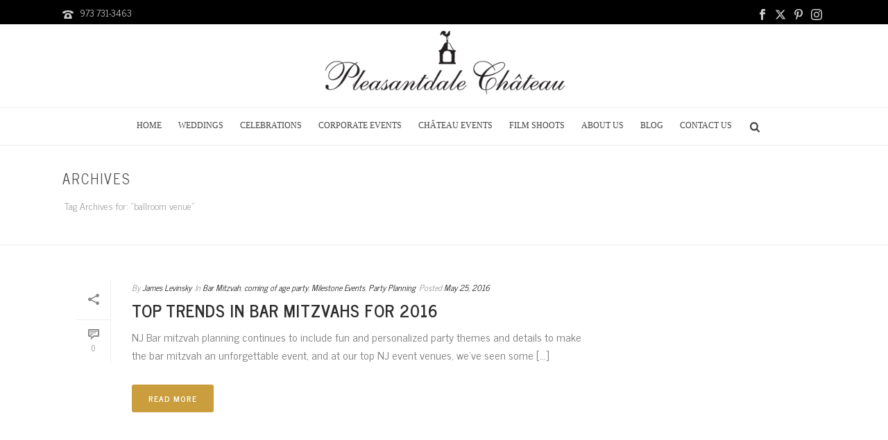

--- FILE ---
content_type: text/html; charset=UTF-8
request_url: https://pleasantdale.com/blog/tag/ballroom-venue/
body_size: 115482
content:
<!DOCTYPE html>
<html dir="ltr" lang="en-US" prefix="og: https://ogp.me/ns#" >
<head>
		<meta charset="UTF-8" /><meta name="viewport" content="width=device-width, initial-scale=1.0, minimum-scale=1.0, maximum-scale=1.0, user-scalable=0" /><meta http-equiv="X-UA-Compatible" content="IE=edge,chrome=1" /><meta name="format-detection" content="telephone=no"><title>ballroom venue - Wedding Planning Blog</title>
<script type="text/javascript">var ajaxurl = "https://pleasantdale.com/blog/wp-admin/admin-ajax.php";</script>
		<!-- All in One SEO 4.9.2 - aioseo.com -->
	<meta name="robots" content="max-image-preview:large" />
	<link rel="canonical" href="https://pleasantdale.com/blog/tag/ballroom-venue/" />
	<meta name="generator" content="All in One SEO (AIOSEO) 4.9.2" />
		<script type="application/ld+json" class="aioseo-schema">
			{"@context":"https:\/\/schema.org","@graph":[{"@type":"BreadcrumbList","@id":"https:\/\/pleasantdale.com\/blog\/tag\/ballroom-venue\/#breadcrumblist","itemListElement":[{"@type":"ListItem","@id":"https:\/\/pleasantdale.com\/blog#listItem","position":1,"name":"Home","item":"https:\/\/pleasantdale.com\/blog","nextItem":{"@type":"ListItem","@id":"https:\/\/pleasantdale.com\/blog\/tag\/ballroom-venue\/#listItem","name":"ballroom venue"}},{"@type":"ListItem","@id":"https:\/\/pleasantdale.com\/blog\/tag\/ballroom-venue\/#listItem","position":2,"name":"ballroom venue","previousItem":{"@type":"ListItem","@id":"https:\/\/pleasantdale.com\/blog#listItem","name":"Home"}}]},{"@type":"CollectionPage","@id":"https:\/\/pleasantdale.com\/blog\/tag\/ballroom-venue\/#collectionpage","url":"https:\/\/pleasantdale.com\/blog\/tag\/ballroom-venue\/","name":"ballroom venue - Wedding Planning Blog","inLanguage":"en-US","isPartOf":{"@id":"https:\/\/pleasantdale.com\/blog\/#website"},"breadcrumb":{"@id":"https:\/\/pleasantdale.com\/blog\/tag\/ballroom-venue\/#breadcrumblist"}},{"@type":"Organization","@id":"https:\/\/pleasantdale.com\/blog\/#organization","name":"Wedding Planning Blog","description":"Wedding Planning Ideas, Your Dream Wedding, Wedding Festivities","url":"https:\/\/pleasantdale.com\/blog\/"},{"@type":"WebSite","@id":"https:\/\/pleasantdale.com\/blog\/#website","url":"https:\/\/pleasantdale.com\/blog\/","name":"Wedding Planning Blog","description":"Wedding Planning Ideas, Your Dream Wedding, Wedding Festivities","inLanguage":"en-US","publisher":{"@id":"https:\/\/pleasantdale.com\/blog\/#organization"}}]}
		</script>
		<!-- All in One SEO -->


		<style id="critical-path-css" type="text/css">
			body,html{width:100%;height:100%;margin:0;padding:0}.page-preloader{top:0;left:0;z-index:999;position:fixed;height:100%;width:100%;text-align:center}.preloader-preview-area{animation-delay:-.2s;top:50%;-ms-transform:translateY(100%);transform:translateY(100%);margin-top:10px;max-height:calc(50% - 20px);opacity:1;width:100%;text-align:center;position:absolute}.preloader-logo{max-width:90%;top:50%;-ms-transform:translateY(-100%);transform:translateY(-100%);margin:-10px auto 0 auto;max-height:calc(50% - 20px);opacity:1;position:relative}.ball-pulse>div{width:15px;height:15px;border-radius:100%;margin:2px;animation-fill-mode:both;display:inline-block;animation:ball-pulse .75s infinite cubic-bezier(.2,.68,.18,1.08)}.ball-pulse>div:nth-child(1){animation-delay:-.36s}.ball-pulse>div:nth-child(2){animation-delay:-.24s}.ball-pulse>div:nth-child(3){animation-delay:-.12s}@keyframes ball-pulse{0%{transform:scale(1);opacity:1}45%{transform:scale(.1);opacity:.7}80%{transform:scale(1);opacity:1}}.ball-clip-rotate-pulse{position:relative;-ms-transform:translateY(-15px) translateX(-10px);transform:translateY(-15px) translateX(-10px);display:inline-block}.ball-clip-rotate-pulse>div{animation-fill-mode:both;position:absolute;top:0;left:0;border-radius:100%}.ball-clip-rotate-pulse>div:first-child{height:36px;width:36px;top:7px;left:-7px;animation:ball-clip-rotate-pulse-scale 1s 0s cubic-bezier(.09,.57,.49,.9) infinite}.ball-clip-rotate-pulse>div:last-child{position:absolute;width:50px;height:50px;left:-16px;top:-2px;background:0 0;border:2px solid;animation:ball-clip-rotate-pulse-rotate 1s 0s cubic-bezier(.09,.57,.49,.9) infinite;animation-duration:1s}@keyframes ball-clip-rotate-pulse-rotate{0%{transform:rotate(0) scale(1)}50%{transform:rotate(180deg) scale(.6)}100%{transform:rotate(360deg) scale(1)}}@keyframes ball-clip-rotate-pulse-scale{30%{transform:scale(.3)}100%{transform:scale(1)}}@keyframes square-spin{25%{transform:perspective(100px) rotateX(180deg) rotateY(0)}50%{transform:perspective(100px) rotateX(180deg) rotateY(180deg)}75%{transform:perspective(100px) rotateX(0) rotateY(180deg)}100%{transform:perspective(100px) rotateX(0) rotateY(0)}}.square-spin{display:inline-block}.square-spin>div{animation-fill-mode:both;width:50px;height:50px;animation:square-spin 3s 0s cubic-bezier(.09,.57,.49,.9) infinite}.cube-transition{position:relative;-ms-transform:translate(-25px,-25px);transform:translate(-25px,-25px);display:inline-block}.cube-transition>div{animation-fill-mode:both;width:15px;height:15px;position:absolute;top:-5px;left:-5px;animation:cube-transition 1.6s 0s infinite ease-in-out}.cube-transition>div:last-child{animation-delay:-.8s}@keyframes cube-transition{25%{transform:translateX(50px) scale(.5) rotate(-90deg)}50%{transform:translate(50px,50px) rotate(-180deg)}75%{transform:translateY(50px) scale(.5) rotate(-270deg)}100%{transform:rotate(-360deg)}}.ball-scale>div{border-radius:100%;margin:2px;animation-fill-mode:both;display:inline-block;height:60px;width:60px;animation:ball-scale 1s 0s ease-in-out infinite}@keyframes ball-scale{0%{transform:scale(0)}100%{transform:scale(1);opacity:0}}.line-scale>div{animation-fill-mode:both;display:inline-block;width:5px;height:50px;border-radius:2px;margin:2px}.line-scale>div:nth-child(1){animation:line-scale 1s -.5s infinite cubic-bezier(.2,.68,.18,1.08)}.line-scale>div:nth-child(2){animation:line-scale 1s -.4s infinite cubic-bezier(.2,.68,.18,1.08)}.line-scale>div:nth-child(3){animation:line-scale 1s -.3s infinite cubic-bezier(.2,.68,.18,1.08)}.line-scale>div:nth-child(4){animation:line-scale 1s -.2s infinite cubic-bezier(.2,.68,.18,1.08)}.line-scale>div:nth-child(5){animation:line-scale 1s -.1s infinite cubic-bezier(.2,.68,.18,1.08)}@keyframes line-scale{0%{transform:scaley(1)}50%{transform:scaley(.4)}100%{transform:scaley(1)}}.ball-scale-multiple{position:relative;-ms-transform:translateY(30px);transform:translateY(30px);display:inline-block}.ball-scale-multiple>div{border-radius:100%;animation-fill-mode:both;margin:2px;position:absolute;left:-30px;top:0;opacity:0;margin:0;width:50px;height:50px;animation:ball-scale-multiple 1s 0s linear infinite}.ball-scale-multiple>div:nth-child(2){animation-delay:-.2s}.ball-scale-multiple>div:nth-child(3){animation-delay:-.2s}@keyframes ball-scale-multiple{0%{transform:scale(0);opacity:0}5%{opacity:1}100%{transform:scale(1);opacity:0}}.ball-pulse-sync{display:inline-block}.ball-pulse-sync>div{width:15px;height:15px;border-radius:100%;margin:2px;animation-fill-mode:both;display:inline-block}.ball-pulse-sync>div:nth-child(1){animation:ball-pulse-sync .6s -.21s infinite ease-in-out}.ball-pulse-sync>div:nth-child(2){animation:ball-pulse-sync .6s -.14s infinite ease-in-out}.ball-pulse-sync>div:nth-child(3){animation:ball-pulse-sync .6s -70ms infinite ease-in-out}@keyframes ball-pulse-sync{33%{transform:translateY(10px)}66%{transform:translateY(-10px)}100%{transform:translateY(0)}}.transparent-circle{display:inline-block;border-top:.5em solid rgba(255,255,255,.2);border-right:.5em solid rgba(255,255,255,.2);border-bottom:.5em solid rgba(255,255,255,.2);border-left:.5em solid #fff;transform:translateZ(0);animation:transparent-circle 1.1s infinite linear;width:50px;height:50px;border-radius:50%}.transparent-circle:after{border-radius:50%;width:10em;height:10em}@keyframes transparent-circle{0%{transform:rotate(0)}100%{transform:rotate(360deg)}}.ball-spin-fade-loader{position:relative;top:-10px;left:-10px;display:inline-block}.ball-spin-fade-loader>div{width:15px;height:15px;border-radius:100%;margin:2px;animation-fill-mode:both;position:absolute;animation:ball-spin-fade-loader 1s infinite linear}.ball-spin-fade-loader>div:nth-child(1){top:25px;left:0;animation-delay:-.84s;-webkit-animation-delay:-.84s}.ball-spin-fade-loader>div:nth-child(2){top:17.05px;left:17.05px;animation-delay:-.72s;-webkit-animation-delay:-.72s}.ball-spin-fade-loader>div:nth-child(3){top:0;left:25px;animation-delay:-.6s;-webkit-animation-delay:-.6s}.ball-spin-fade-loader>div:nth-child(4){top:-17.05px;left:17.05px;animation-delay:-.48s;-webkit-animation-delay:-.48s}.ball-spin-fade-loader>div:nth-child(5){top:-25px;left:0;animation-delay:-.36s;-webkit-animation-delay:-.36s}.ball-spin-fade-loader>div:nth-child(6){top:-17.05px;left:-17.05px;animation-delay:-.24s;-webkit-animation-delay:-.24s}.ball-spin-fade-loader>div:nth-child(7){top:0;left:-25px;animation-delay:-.12s;-webkit-animation-delay:-.12s}.ball-spin-fade-loader>div:nth-child(8){top:17.05px;left:-17.05px;animation-delay:0s;-webkit-animation-delay:0s}@keyframes ball-spin-fade-loader{50%{opacity:.3;transform:scale(.4)}100%{opacity:1;transform:scale(1)}}		</style>

		<link rel="alternate" type="application/rss+xml" title="Wedding Planning Blog &raquo; Feed" href="https://pleasantdale.com/blog/feed/" />
<link rel="alternate" type="application/rss+xml" title="Wedding Planning Blog &raquo; Comments Feed" href="https://pleasantdale.com/blog/comments/feed/" />

<link rel="shortcut icon" href="https://pleasantdale.com/wp-content/uploads/2015/06/Logo2.png"  />
<link rel="apple-touch-icon-precomposed" href="https://pleasantdale.com/wp-content/uploads/2015/06/Logo2.png">
<link rel="apple-touch-icon-precomposed" sizes="114x114" href="https://pleasantdale.com/wp-content/uploads/2015/06/Logo2.png">
<link rel="apple-touch-icon-precomposed" sizes="72x72" href="https://pleasantdale.com/wp-content/uploads/2015/06/Logo2.png">
<link rel="apple-touch-icon-precomposed" sizes="144x144" href="https://pleasantdale.com/wp-content/uploads/2015/06/Logo2.png">
<link rel="alternate" type="application/rss+xml" title="Wedding Planning Blog &raquo; ballroom venue Tag Feed" href="https://pleasantdale.com/blog/tag/ballroom-venue/feed/" />
<script type="text/javascript">window.abb = {};php = {};window.PHP = {};PHP.ajax = "https://pleasantdale.com/blog/wp-admin/admin-ajax.php";PHP.wp_p_id = "";var mk_header_parallax, mk_banner_parallax, mk_page_parallax, mk_footer_parallax, mk_body_parallax;var mk_images_dir = "https://pleasantdale.com/blog/wp-content/themes/jupiter/assets/images",mk_theme_js_path = "https://pleasantdale.com/blog/wp-content/themes/jupiter/assets/js",mk_theme_dir = "https://pleasantdale.com/blog/wp-content/themes/jupiter",mk_captcha_placeholder = "Enter Captcha",mk_captcha_invalid_txt = "Invalid. Try again.",mk_captcha_correct_txt = "Captcha correct.",mk_responsive_nav_width = 1012,mk_vertical_header_back = "Back",mk_vertical_header_anim = "1",mk_check_rtl = true,mk_grid_width = 1140,mk_ajax_search_option = "fullscreen_search",mk_preloader_bg_color = "#ffffff",mk_accent_color = "#ca9e3d",mk_go_to_top =  "true",mk_smooth_scroll =  "true",mk_show_background_video =  "true",mk_preloader_bar_color = "#ca9e3d",mk_preloader_logo = "";mk_typekit_id   = "",mk_google_fonts = ["News Cycle:100italic,200italic,300italic,400italic,500italic,600italic,700italic,800italic,900italic,100,200,300,400,500,600,700,800,900","Rokkitt:100italic,200italic,300italic,400italic,500italic,600italic,700italic,800italic,900italic,100,200,300,400,500,600,700,800,900"],mk_global_lazyload = false;</script><style id='wp-img-auto-sizes-contain-inline-css' type='text/css'>
img:is([sizes=auto i],[sizes^="auto," i]){contain-intrinsic-size:3000px 1500px}
/*# sourceURL=wp-img-auto-sizes-contain-inline-css */
</style>
<link rel='stylesheet' id='core-styles-css' href='https://pleasantdale.com/blog/wp-content/themes/jupiter/assets/stylesheet/core-styles.6.12.3.css' type='text/css' media='all' />
<style id='core-styles-inline-css' type='text/css'>

			#wpadminbar {
				-webkit-backface-visibility: hidden;
				backface-visibility: hidden;
				-webkit-perspective: 1000;
				-ms-perspective: 1000;
				perspective: 1000;
				-webkit-transform: translateZ(0px);
				-ms-transform: translateZ(0px);
				transform: translateZ(0px);
			}
			@media screen and (max-width: 600px) {
				#wpadminbar {
					position: fixed !important;
				}
			}
		
/*# sourceURL=core-styles-inline-css */
</style>
<link rel='stylesheet' id='components-full-css' href='https://pleasantdale.com/blog/wp-content/themes/jupiter/assets/stylesheet/components-full.6.12.3.css' type='text/css' media='all' />
<style id='components-full-inline-css' type='text/css'>

body
{
    transform:unset;background-color:#fff;
}

.hb-custom-header #mk-page-introduce,
.mk-header
{
    transform:unset;background-size: cover;-webkit-background-size: cover;-moz-background-size: cover;
}

.hb-custom-header > div,
.mk-header-bg
{
    transform:unset;background-color:#ffffff;
}

.mk-classic-nav-bg
{
    background-color:#ffffff;
}

.master-holder-bg
{
    transform:unset;background-color:#fff;
}

#mk-footer
{
    transform:unset;background-color:#191919;
}

#mk-boxed-layout
{
  -webkit-box-shadow: 0 0 0px rgba(0, 0, 0, 0);
  -moz-box-shadow: 0 0 0px rgba(0, 0, 0, 0);
  box-shadow: 0 0 0px rgba(0, 0, 0, 0);
}

.mk-news-tab .mk-tabs-tabs .is-active a,
.mk-fancy-title.pattern-style span,
.mk-fancy-title.pattern-style.color-gradient span:after,
.page-bg-color
{
    background-color: #fff;
}

.page-title
{
    font-size: 20px;
    color: #4d4d4d;
    text-transform: uppercase;
    font-weight: 400;
    letter-spacing: 2px;
}

.page-subtitle
{
    font-size: 14px;
    line-height: 100%;
    color: #a3a3a3;
    font-size: 14px;
    text-transform: none;
}



    .mk-header
    {
        border-bottom:1px solid #ededed;
    }

    
	.header-style-1 .mk-header-padding-wrapper,
	.header-style-2 .mk-header-padding-wrapper,
	.header-style-3 .mk-header-padding-wrapper {
		padding-top:206px;
	}

	.mk-process-steps[max-width~="950px"] ul::before {
	  display: none !important;
	}
	.mk-process-steps[max-width~="950px"] li {
	  margin-bottom: 30px !important;
	  width: 100% !important;
	  text-align: center;
	}
	.mk-event-countdown-ul[max-width~="750px"] li {
	  width: 90%;
	  display: block;
	  margin: 0 auto 15px;
	}

    body { font-family: News Cycle } .main-navigation-ul, .mk-vm-menuwrapper, #mk-footer-navigation ul li a, .mk-dropcaps { font-family: Rokkitt } 

            @font-face {
                font-family: 'star';
                src: url('https://pleasantdale.com/blog/wp-content/themes/jupiter/assets/stylesheet/fonts/star/font.eot');
                src: url('https://pleasantdale.com/blog/wp-content/themes/jupiter/assets/stylesheet/fonts/star/font.eot?#iefix') format('embedded-opentype'),
                url('https://pleasantdale.com/blog/wp-content/themes/jupiter/assets/stylesheet/fonts/star/font.woff') format('woff'),
                url('https://pleasantdale.com/blog/wp-content/themes/jupiter/assets/stylesheet/fonts/star/font.ttf') format('truetype'),
                url('https://pleasantdale.com/blog/wp-content/themes/jupiter/assets/stylesheet/fonts/star/font.svg#star') format('svg');
                font-weight: normal;
                font-style: normal;
            }
            @font-face {
                font-family: 'WooCommerce';
                src: url('https://pleasantdale.com/blog/wp-content/themes/jupiter/assets/stylesheet/fonts/woocommerce/font.eot');
                src: url('https://pleasantdale.com/blog/wp-content/themes/jupiter/assets/stylesheet/fonts/woocommerce/font.eot?#iefix') format('embedded-opentype'),
                url('https://pleasantdale.com/blog/wp-content/themes/jupiter/assets/stylesheet/fonts/woocommerce/font.woff') format('woff'),
                url('https://pleasantdale.com/blog/wp-content/themes/jupiter/assets/stylesheet/fonts/woocommerce/font.ttf') format('truetype'),
                url('https://pleasantdale.com/blog/wp-content/themes/jupiter/assets/stylesheet/fonts/woocommerce/font.svg#WooCommerce') format('svg');
                font-weight: normal;
                font-style: normal;
            }.mk-blog-classic-item .mk-blog-meta .the-excerpt a[href$=".jpg"] { display: none !important; }
.mk-single-content a[href$=".jpg"], .mk-single-content a[href$=".jpeg"], .mk-single-content a[href$=".png"] { display: none !important; }

ul#menu-main-menu a {
    color: #444444;
    font-size: 12px;
    font-weight: 400;
    font-family: Palatino Linotype,Book Antiqua,Palatino,serif;
}
ul#menu-main-menu a:after {
    background: #ca9e3d;
}
.hb-custom-header > div, .mk-header-bg {
    background: white;
}
.header-style-2 .mk-header-nav-container {
    border-top: 1px solid #ededed;
}
.mk-header-inner, .a-sticky .mk-header-inner, .header-style-2.a-sticky .mk-classic-nav-bg {
    border-bottom: 1px solid #ededed;
}
#mk-footer a:hover,
#mk-footer a:hover * {
    color: #ca9e3d !important;
}
#sub-footer {
    background-color: #000000;
}
body.home section#mk-page-introduce {
    display: none !important;
}
/*# sourceURL=components-full-inline-css */
</style>
<link rel='stylesheet' id='mkhb-render-css' href='https://pleasantdale.com/blog/wp-content/themes/jupiter/header-builder/includes/assets/css/mkhb-render.css' type='text/css' media='all' />
<link rel='stylesheet' id='mkhb-row-css' href='https://pleasantdale.com/blog/wp-content/themes/jupiter/header-builder/includes/assets/css/mkhb-row.css' type='text/css' media='all' />
<link rel='stylesheet' id='mkhb-column-css' href='https://pleasantdale.com/blog/wp-content/themes/jupiter/header-builder/includes/assets/css/mkhb-column.css' type='text/css' media='all' />
<link rel='stylesheet' id='theme-options-css' href='https://pleasantdale.com/blog/wp-content/uploads/mk_assets/theme-options-production-1767802344.css' type='text/css' media='all' />
<link rel='stylesheet' id='jupiter-donut-shortcodes-css' href='https://pleasantdale.com/blog/wp-content/plugins/jupiter-donut/assets/css/shortcodes-styles.min.css' type='text/css' media='all' />
<script type="text/javascript" data-noptimize='' data-no-minify='' src="https://pleasantdale.com/blog/wp-content/themes/jupiter/assets/js/plugins/wp-enqueue/webfontloader.js" id="mk-webfontloader-js"></script>
<script type="text/javascript" id="mk-webfontloader-js-after">
/* <![CDATA[ */
WebFontConfig = {
	timeout: 2000
}

if ( mk_typekit_id.length > 0 ) {
	WebFontConfig.typekit = {
		id: mk_typekit_id
	}
}

if ( mk_google_fonts.length > 0 ) {
	WebFontConfig.google = {
		families:  mk_google_fonts
	}
}

if ( (mk_google_fonts.length > 0 || mk_typekit_id.length > 0) && navigator.userAgent.indexOf("Speed Insights") == -1) {
	WebFont.load( WebFontConfig );
}
		
//# sourceURL=mk-webfontloader-js-after
/* ]]> */
</script>
<script type="text/javascript" src="https://pleasantdale.com/blog/wp-includes/js/jquery/jquery.min.js" id="jquery-core-js"></script>
<script type="text/javascript" src="https://pleasantdale.com/blog/wp-includes/js/jquery/jquery-migrate.min.js" id="jquery-migrate-js"></script>
<script></script><link rel="https://api.w.org/" href="https://pleasantdale.com/blog/wp-json/" /><link rel="alternate" title="JSON" type="application/json" href="https://pleasantdale.com/blog/wp-json/wp/v2/tags/454" /><link rel="EditURI" type="application/rsd+xml" title="RSD" href="https://pleasantdale.com/blog/xmlrpc.php?rsd" />
<meta name="generator" content="WordPress 6.9" />
<meta name="cdp-version" content="1.5.0" /><!-- HFCM by 99 Robots - Snippet # 1: GA4 Google tag: G-D8SKD095KV -->
<!-- Google tag (gtag.js) -->
<script async src="https://www.googletagmanager.com/gtag/js?id=G-D8SKD095KV"></script>
<script>
  window.dataLayer = window.dataLayer || [];
  function gtag(){dataLayer.push(arguments);}
  gtag('js', new Date());

  gtag('config', 'G-D8SKD095KV');
</script>
<!-- /end HFCM by 99 Robots -->
<!-- HFCM by 99 Robots - Snippet # 2: GA4: G-W98N06B7MG -->
<!-- Google tag (gtag.js) -->
<script async src="https://www.googletagmanager.com/gtag/js?id=G-W98N06B7MG"></script>
<script>
  window.dataLayer = window.dataLayer || [];
  function gtag(){dataLayer.push(arguments);}
  gtag('js', new Date());

  gtag('config', 'G-W98N06B7MG');
</script>
<!-- /end HFCM by 99 Robots -->
<meta itemprop="author" content="" /><meta itemprop="datePublished" content="May 25, 2016" /><meta itemprop="dateModified" content="June 10, 2016" /><meta itemprop="publisher" content="Wedding Planning Blog" /><script> var isTest = false; </script><meta name="generator" content="Powered by WPBakery Page Builder - drag and drop page builder for WordPress."/>
<meta name="generator" content="Jupiter 6.12.3" /><noscript><style> .wpb_animate_when_almost_visible { opacity: 1; }</style></noscript>	<style id='global-styles-inline-css' type='text/css'>
:root{--wp--preset--aspect-ratio--square: 1;--wp--preset--aspect-ratio--4-3: 4/3;--wp--preset--aspect-ratio--3-4: 3/4;--wp--preset--aspect-ratio--3-2: 3/2;--wp--preset--aspect-ratio--2-3: 2/3;--wp--preset--aspect-ratio--16-9: 16/9;--wp--preset--aspect-ratio--9-16: 9/16;--wp--preset--color--black: #000000;--wp--preset--color--cyan-bluish-gray: #abb8c3;--wp--preset--color--white: #ffffff;--wp--preset--color--pale-pink: #f78da7;--wp--preset--color--vivid-red: #cf2e2e;--wp--preset--color--luminous-vivid-orange: #ff6900;--wp--preset--color--luminous-vivid-amber: #fcb900;--wp--preset--color--light-green-cyan: #7bdcb5;--wp--preset--color--vivid-green-cyan: #00d084;--wp--preset--color--pale-cyan-blue: #8ed1fc;--wp--preset--color--vivid-cyan-blue: #0693e3;--wp--preset--color--vivid-purple: #9b51e0;--wp--preset--gradient--vivid-cyan-blue-to-vivid-purple: linear-gradient(135deg,rgb(6,147,227) 0%,rgb(155,81,224) 100%);--wp--preset--gradient--light-green-cyan-to-vivid-green-cyan: linear-gradient(135deg,rgb(122,220,180) 0%,rgb(0,208,130) 100%);--wp--preset--gradient--luminous-vivid-amber-to-luminous-vivid-orange: linear-gradient(135deg,rgb(252,185,0) 0%,rgb(255,105,0) 100%);--wp--preset--gradient--luminous-vivid-orange-to-vivid-red: linear-gradient(135deg,rgb(255,105,0) 0%,rgb(207,46,46) 100%);--wp--preset--gradient--very-light-gray-to-cyan-bluish-gray: linear-gradient(135deg,rgb(238,238,238) 0%,rgb(169,184,195) 100%);--wp--preset--gradient--cool-to-warm-spectrum: linear-gradient(135deg,rgb(74,234,220) 0%,rgb(151,120,209) 20%,rgb(207,42,186) 40%,rgb(238,44,130) 60%,rgb(251,105,98) 80%,rgb(254,248,76) 100%);--wp--preset--gradient--blush-light-purple: linear-gradient(135deg,rgb(255,206,236) 0%,rgb(152,150,240) 100%);--wp--preset--gradient--blush-bordeaux: linear-gradient(135deg,rgb(254,205,165) 0%,rgb(254,45,45) 50%,rgb(107,0,62) 100%);--wp--preset--gradient--luminous-dusk: linear-gradient(135deg,rgb(255,203,112) 0%,rgb(199,81,192) 50%,rgb(65,88,208) 100%);--wp--preset--gradient--pale-ocean: linear-gradient(135deg,rgb(255,245,203) 0%,rgb(182,227,212) 50%,rgb(51,167,181) 100%);--wp--preset--gradient--electric-grass: linear-gradient(135deg,rgb(202,248,128) 0%,rgb(113,206,126) 100%);--wp--preset--gradient--midnight: linear-gradient(135deg,rgb(2,3,129) 0%,rgb(40,116,252) 100%);--wp--preset--font-size--small: 13px;--wp--preset--font-size--medium: 20px;--wp--preset--font-size--large: 36px;--wp--preset--font-size--x-large: 42px;--wp--preset--spacing--20: 0.44rem;--wp--preset--spacing--30: 0.67rem;--wp--preset--spacing--40: 1rem;--wp--preset--spacing--50: 1.5rem;--wp--preset--spacing--60: 2.25rem;--wp--preset--spacing--70: 3.38rem;--wp--preset--spacing--80: 5.06rem;--wp--preset--shadow--natural: 6px 6px 9px rgba(0, 0, 0, 0.2);--wp--preset--shadow--deep: 12px 12px 50px rgba(0, 0, 0, 0.4);--wp--preset--shadow--sharp: 6px 6px 0px rgba(0, 0, 0, 0.2);--wp--preset--shadow--outlined: 6px 6px 0px -3px rgb(255, 255, 255), 6px 6px rgb(0, 0, 0);--wp--preset--shadow--crisp: 6px 6px 0px rgb(0, 0, 0);}:where(.is-layout-flex){gap: 0.5em;}:where(.is-layout-grid){gap: 0.5em;}body .is-layout-flex{display: flex;}.is-layout-flex{flex-wrap: wrap;align-items: center;}.is-layout-flex > :is(*, div){margin: 0;}body .is-layout-grid{display: grid;}.is-layout-grid > :is(*, div){margin: 0;}:where(.wp-block-columns.is-layout-flex){gap: 2em;}:where(.wp-block-columns.is-layout-grid){gap: 2em;}:where(.wp-block-post-template.is-layout-flex){gap: 1.25em;}:where(.wp-block-post-template.is-layout-grid){gap: 1.25em;}.has-black-color{color: var(--wp--preset--color--black) !important;}.has-cyan-bluish-gray-color{color: var(--wp--preset--color--cyan-bluish-gray) !important;}.has-white-color{color: var(--wp--preset--color--white) !important;}.has-pale-pink-color{color: var(--wp--preset--color--pale-pink) !important;}.has-vivid-red-color{color: var(--wp--preset--color--vivid-red) !important;}.has-luminous-vivid-orange-color{color: var(--wp--preset--color--luminous-vivid-orange) !important;}.has-luminous-vivid-amber-color{color: var(--wp--preset--color--luminous-vivid-amber) !important;}.has-light-green-cyan-color{color: var(--wp--preset--color--light-green-cyan) !important;}.has-vivid-green-cyan-color{color: var(--wp--preset--color--vivid-green-cyan) !important;}.has-pale-cyan-blue-color{color: var(--wp--preset--color--pale-cyan-blue) !important;}.has-vivid-cyan-blue-color{color: var(--wp--preset--color--vivid-cyan-blue) !important;}.has-vivid-purple-color{color: var(--wp--preset--color--vivid-purple) !important;}.has-black-background-color{background-color: var(--wp--preset--color--black) !important;}.has-cyan-bluish-gray-background-color{background-color: var(--wp--preset--color--cyan-bluish-gray) !important;}.has-white-background-color{background-color: var(--wp--preset--color--white) !important;}.has-pale-pink-background-color{background-color: var(--wp--preset--color--pale-pink) !important;}.has-vivid-red-background-color{background-color: var(--wp--preset--color--vivid-red) !important;}.has-luminous-vivid-orange-background-color{background-color: var(--wp--preset--color--luminous-vivid-orange) !important;}.has-luminous-vivid-amber-background-color{background-color: var(--wp--preset--color--luminous-vivid-amber) !important;}.has-light-green-cyan-background-color{background-color: var(--wp--preset--color--light-green-cyan) !important;}.has-vivid-green-cyan-background-color{background-color: var(--wp--preset--color--vivid-green-cyan) !important;}.has-pale-cyan-blue-background-color{background-color: var(--wp--preset--color--pale-cyan-blue) !important;}.has-vivid-cyan-blue-background-color{background-color: var(--wp--preset--color--vivid-cyan-blue) !important;}.has-vivid-purple-background-color{background-color: var(--wp--preset--color--vivid-purple) !important;}.has-black-border-color{border-color: var(--wp--preset--color--black) !important;}.has-cyan-bluish-gray-border-color{border-color: var(--wp--preset--color--cyan-bluish-gray) !important;}.has-white-border-color{border-color: var(--wp--preset--color--white) !important;}.has-pale-pink-border-color{border-color: var(--wp--preset--color--pale-pink) !important;}.has-vivid-red-border-color{border-color: var(--wp--preset--color--vivid-red) !important;}.has-luminous-vivid-orange-border-color{border-color: var(--wp--preset--color--luminous-vivid-orange) !important;}.has-luminous-vivid-amber-border-color{border-color: var(--wp--preset--color--luminous-vivid-amber) !important;}.has-light-green-cyan-border-color{border-color: var(--wp--preset--color--light-green-cyan) !important;}.has-vivid-green-cyan-border-color{border-color: var(--wp--preset--color--vivid-green-cyan) !important;}.has-pale-cyan-blue-border-color{border-color: var(--wp--preset--color--pale-cyan-blue) !important;}.has-vivid-cyan-blue-border-color{border-color: var(--wp--preset--color--vivid-cyan-blue) !important;}.has-vivid-purple-border-color{border-color: var(--wp--preset--color--vivid-purple) !important;}.has-vivid-cyan-blue-to-vivid-purple-gradient-background{background: var(--wp--preset--gradient--vivid-cyan-blue-to-vivid-purple) !important;}.has-light-green-cyan-to-vivid-green-cyan-gradient-background{background: var(--wp--preset--gradient--light-green-cyan-to-vivid-green-cyan) !important;}.has-luminous-vivid-amber-to-luminous-vivid-orange-gradient-background{background: var(--wp--preset--gradient--luminous-vivid-amber-to-luminous-vivid-orange) !important;}.has-luminous-vivid-orange-to-vivid-red-gradient-background{background: var(--wp--preset--gradient--luminous-vivid-orange-to-vivid-red) !important;}.has-very-light-gray-to-cyan-bluish-gray-gradient-background{background: var(--wp--preset--gradient--very-light-gray-to-cyan-bluish-gray) !important;}.has-cool-to-warm-spectrum-gradient-background{background: var(--wp--preset--gradient--cool-to-warm-spectrum) !important;}.has-blush-light-purple-gradient-background{background: var(--wp--preset--gradient--blush-light-purple) !important;}.has-blush-bordeaux-gradient-background{background: var(--wp--preset--gradient--blush-bordeaux) !important;}.has-luminous-dusk-gradient-background{background: var(--wp--preset--gradient--luminous-dusk) !important;}.has-pale-ocean-gradient-background{background: var(--wp--preset--gradient--pale-ocean) !important;}.has-electric-grass-gradient-background{background: var(--wp--preset--gradient--electric-grass) !important;}.has-midnight-gradient-background{background: var(--wp--preset--gradient--midnight) !important;}.has-small-font-size{font-size: var(--wp--preset--font-size--small) !important;}.has-medium-font-size{font-size: var(--wp--preset--font-size--medium) !important;}.has-large-font-size{font-size: var(--wp--preset--font-size--large) !important;}.has-x-large-font-size{font-size: var(--wp--preset--font-size--x-large) !important;}
/*# sourceURL=global-styles-inline-css */
</style>
<link rel='stylesheet' id='js_composer_front-css' href='https://pleasantdale.com/blog/wp-content/plugins/js_composer_theme/assets/css/js_composer.min.css' type='text/css' media='all' />
</head>

<body class="archive tag tag-ballroom-venue tag-454 wp-theme-jupiter wpb-js-composer js-comp-ver-8.7.2.1 vc_responsive" itemscope="itemscope" itemtype="https://schema.org/WebPage"  data-adminbar="">
	
	<!-- Target for scroll anchors to achieve native browser bahaviour + possible enhancements like smooth scrolling -->
	<div id="top-of-page"></div>

		<div id="mk-boxed-layout">

			<div id="mk-theme-container" >

				 
    <header data-height='120'
                data-sticky-height='55'
                data-responsive-height='90'
                data-transparent-skin=''
                data-header-style='2'
                data-sticky-style='fixed'
                data-sticky-offset='header' id="mk-header-1" class="mk-header header-style-2 header-align-center  toolbar-true menu-hover-5 sticky-style-fixed mk-background-stretch boxed-header " role="banner" itemscope="itemscope" itemtype="https://schema.org/WPHeader" >
                    <div class="mk-header-holder">
                                                
<div class="mk-header-toolbar">

			<div class="mk-grid header-grid">
	
		<div class="mk-header-toolbar-holder">

		
	<span class="header-toolbar-contact">
		<svg  class="mk-svg-icon" data-name="mk-moon-phone-3" data-cacheid="icon-6967688b05ffd" style=" height:16px; width: 16px; "  xmlns="http://www.w3.org/2000/svg" viewBox="0 0 512 512"><path d="M457.153 103.648c53.267 30.284 54.847 62.709 54.849 85.349v3.397c0 5.182-4.469 9.418-9.928 9.418h-120.146c-5.459 0-9.928-4.236-9.928-9.418v-11.453c0-28.605-27.355-33.175-42.449-35.605-15.096-2.426-52.617-4.777-73.48-4.777h-.14300000000000002c-20.862 0-58.387 2.35-73.48 4.777-15.093 2.427-42.449 6.998-42.449 35.605v11.453c0 5.182-4.469 9.418-9.926 9.418h-120.146c-5.457 0-9.926-4.236-9.926-9.418v-3.397c0-22.64 1.58-55.065 54.847-85.349 63.35-36.01 153.929-39.648 201.08-39.648l.077.078.066-.078c47.152 0 137.732 3.634 201.082 39.648zm-201.152 88.352c-28.374 0-87.443 2.126-117.456 38.519-30.022 36.383-105.09 217.481-38.147 217.481h311.201c66.945 0-8.125-181.098-38.137-217.481-30.018-36.393-89.1-38.519-117.461-38.519zm-.001 192c-35.346 0-64-28.653-64-64s28.654-64 64-64c35.347 0 64 28.653 64 64s-28.653 64-64 64z"/></svg>		<a href="tel:973731-3463">973 731-3463</a>
	</span>

<div class="mk-header-social toolbar-section"><ul><li><a class="facebook-hover " target="_blank" rel="noreferrer noopener" href="https://facebook.com/pleasantdalechateau"><svg  class="mk-svg-icon" data-name="mk-jupiter-icon-simple-facebook" data-cacheid="icon-6967688b080c1" style=" height:16px; width: 16px; "  xmlns="http://www.w3.org/2000/svg" viewBox="0 0 512 512"><path d="M192.191 92.743v60.485h-63.638v96.181h63.637v256.135h97.069v-256.135h84.168s6.674-51.322 9.885-96.508h-93.666v-42.921c0-8.807 11.565-20.661 23.01-20.661h71.791v-95.719h-83.57c-111.317 0-108.686 86.262-108.686 99.142z"/></svg></i></a></li><li><a class="twitter-hover " target="_blank" rel="noreferrer noopener" href="https://twitter.com/thepleasantdale"><?xml version="1.0" encoding="utf-8"?>
<!-- Generator: Adobe Illustrator 28.1.0, SVG Export Plug-In . SVG Version: 6.00 Build 0)  -->
<svg  class="mk-svg-icon" data-name="mk-jupiter-icon-simple-twitter" data-cacheid="icon-6967688b08a51" style=" height:16px; width: px; "  version="1.1" id="Layer_1" xmlns="http://www.w3.org/2000/svg" xmlns:xlink="http://www.w3.org/1999/xlink" x="0px" y="0px"
	 viewBox="0 0 16 16" style="enable-background:new 0 0 16 16;" xml:space="preserve">
<path d="M12.2,1.5h2.2L9.6,7l5.7,7.5h-4.4L7.3,10l-4,4.5H1.1l5.2-5.9L0.8,1.5h4.5l3.1,4.2L12.2,1.5z M11.4,13.2h1.2L4.7,2.8H3.4
	L11.4,13.2z"/>
</svg>
</i></a></li><li><a class="pinterest-hover " target="_blank" rel="noreferrer noopener" href="https://pinterest.com/thepleasantdale"><svg  class="mk-svg-icon" data-name="mk-jupiter-icon-simple-pinterest" data-cacheid="icon-6967688b09489" style=" height:16px; width: 16px; "  xmlns="http://www.w3.org/2000/svg" viewBox="0 0 512 512"><path d="M267.702-6.4c-135.514 0-203.839 100.197-203.839 183.724 0 50.583 18.579 95.597 58.402 112.372 6.536 2.749 12.381.091 14.279-7.361 1.325-5.164 4.431-18.204 5.83-23.624 1.913-7.363 1.162-9.944-4.107-16.38-11.483-13.968-18.829-32.064-18.829-57.659 0-74.344 53.927-140.883 140.431-140.883 76.583 0 118.657 48.276 118.657 112.707 0 84.802-36.392 156.383-90.42 156.383-29.827 0-52.161-25.445-45.006-56.672 8.569-37.255 25.175-77.456 25.175-104.356 0-24.062-12.529-44.147-38.469-44.147-30.504 0-55 32.548-55 76.119 0 27.782 9.097 46.546 9.097 46.546s-31.209 136.374-36.686 160.269c-10.894 47.563-1.635 105.874-.853 111.765.456 3.476 4.814 4.327 6.786 1.67 2.813-3.781 39.131-50.022 51.483-96.234 3.489-13.087 20.066-80.841 20.066-80.841 9.906 19.492 38.866 36.663 69.664 36.663 91.686 0 153.886-86.2 153.886-201.577 0-87.232-71.651-168.483-180.547-168.483z"/></svg></i></a></li><li><a class="instagram-hover " target="_blank" rel="noreferrer noopener" href="https://instagram.com/pleasantdalechateau"><svg  class="mk-svg-icon" data-name="mk-jupiter-icon-simple-instagram" data-cacheid="icon-6967688b0a069" style=" height:16px; width: 16px; "  xmlns="http://www.w3.org/2000/svg" viewBox="0 0 81.2 81.2"><path d="M81,23.9c-0.2-4.3-0.9-7.3-1.9-9.9c-1-2.7-2.4-4.9-4.7-7.2c-2.3-2.3-4.5-3.6-7.2-4.7c-2.6-1-5.5-1.7-9.9-1.9 C53,0,51.6,0,40.6,0c-11,0-12.4,0-16.7,0.2c-4.3,0.2-7.3,0.9-9.9,1.9c-2.7,1-4.9,2.4-7.2,4.7C4.6,9.1,3.2,11.3,2.1,14 c-1,2.6-1.7,5.5-1.9,9.9C0,28.2,0,29.6,0,40.6c0,11,0,12.4,0.2,16.7c0.2,4.3,0.9,7.3,1.9,9.9c1,2.7,2.4,4.9,4.7,7.2 c2.3,2.3,4.5,3.6,7.2,4.7c2.6,1,5.5,1.7,9.9,1.9c4.3,0.2,5.7,0.2,16.7,0.2c11,0,12.4,0,16.7-0.2c4.3-0.2,7.3-0.9,9.9-1.9 c2.7-1,4.9-2.4,7.2-4.7c2.3-2.3,3.6-4.5,4.7-7.2c1-2.6,1.7-5.5,1.9-9.9c0.2-4.3,0.2-5.7,0.2-16.7C81.2,29.6,81.2,28.2,81,23.9z  M73.6,57c-0.2,4-0.8,6.1-1.4,7.5c-0.7,1.9-1.6,3.2-3,4.7c-1.4,1.4-2.8,2.3-4.7,3c-1.4,0.6-3.6,1.2-7.5,1.4 c-4.3,0.2-5.6,0.2-16.4,0.2c-10.8,0-12.1,0-16.4-0.2c-4-0.2-6.1-0.8-7.5-1.4c-1.9-0.7-3.2-1.6-4.7-3c-1.4-1.4-2.3-2.8-3-4.7 C8.4,63.1,7.7,61,7.6,57c-0.2-4.3-0.2-5.6-0.2-16.4c0-10.8,0-12.1,0.2-16.4c0.2-4,0.8-6.1,1.4-7.5c0.7-1.9,1.6-3.2,3-4.7 c1.4-1.4,2.8-2.3,4.7-3c1.4-0.6,3.6-1.2,7.5-1.4c4.3-0.2,5.6-0.2,16.4-0.2c10.8,0,12.1,0,16.4,0.2c4,0.2,6.1,0.8,7.5,1.4 c1.9,0.7,3.2,1.6,4.7,3c1.4,1.4,2.3,2.8,3,4.7c0.6,1.4,1.2,3.6,1.4,7.5c0.2,4.3,0.2,5.6,0.2,16.4C73.9,51.4,73.8,52.7,73.6,57z"/><path d="M40.6,19.8c-11.5,0-20.8,9.3-20.8,20.8c0,11.5,9.3,20.8,20.8,20.8c11.5,0,20.8-9.3,20.8-20.8 C61.4,29.1,52.1,19.8,40.6,19.8z M40.6,54.1c-7.5,0-13.5-6.1-13.5-13.5c0-7.5,6.1-13.5,13.5-13.5c7.5,0,13.5,6.1,13.5,13.5 C54.1,48.1,48.1,54.1,40.6,54.1z"/><circle cx="62.3" cy="18.9" r="4.9"/></svg></i></a></li></ul><div class="clearboth"></div></div>
		</div>

			</div>
	
</div>
                <div class="mk-header-inner">
                    
                    <div class="mk-header-bg "></div>
                    
                                            <div class="mk-toolbar-resposnive-icon"><svg  class="mk-svg-icon" data-name="mk-icon-chevron-down" data-cacheid="icon-6967688b0b715" xmlns="http://www.w3.org/2000/svg" viewBox="0 0 1792 1792"><path d="M1683 808l-742 741q-19 19-45 19t-45-19l-742-741q-19-19-19-45.5t19-45.5l166-165q19-19 45-19t45 19l531 531 531-531q19-19 45-19t45 19l166 165q19 19 19 45.5t-19 45.5z"/></svg></div>
                    
                                            <div class="mk-grid header-grid">
                                            <div class="add-header-height">
                            
<div class="mk-nav-responsive-link">
    <div class="mk-css-icon-menu">
        <div class="mk-css-icon-menu-line-1"></div>
        <div class="mk-css-icon-menu-line-2"></div>
        <div class="mk-css-icon-menu-line-3"></div>
    </div>
</div>	<div class=" header-logo fit-logo-img add-header-height  ">
		<a href="https://pleasantdale.com/blog/" title="Wedding Planning Blog">

			<img class="mk-desktop-logo dark-logo "
				title="Wedding Planning Ideas, Your Dream Wedding, Wedding Festivities"
				alt="Wedding Planning Ideas, Your Dream Wedding, Wedding Festivities"
				src="https://pleasantdale.com/wp-content/uploads/2015/06/Logo2.png" />

			
			
					</a>
	</div>
                        </div>

                                            </div>
                    
                    <div class="clearboth"></div>

                    <div class="mk-header-nav-container menu-hover-style-5" role="navigation" itemscope="itemscope" itemtype="https://schema.org/SiteNavigationElement" >
                        <div class="mk-classic-nav-bg"></div>
                        <div class="mk-classic-menu-wrapper">
                            <nav class="mk-main-navigation js-main-nav"><ul id="menu-main-menu" class="main-navigation-ul"><li id="menu-item-4834" class="menu-item menu-item-type-custom menu-item-object-custom no-mega-menu"><a class="menu-item-link js-smooth-scroll"  href="https://pleasantdale.com/">Home</a></li>
<li id="menu-item-4835" class="menu-item menu-item-type-custom menu-item-object-custom menu-item-has-children no-mega-menu"><a class="menu-item-link js-smooth-scroll"  href="https://pleasantdale.com/weddings/">Weddings</a>
<ul style="" class="sub-menu ">
	<li id="menu-item-4836" class="menu-item menu-item-type-custom menu-item-object-custom"><a class="menu-item-link js-smooth-scroll"  href="https://pleasantdale.com/photos-26/">Wedding Photo Gallery</a></li>
	<li id="menu-item-4837" class="menu-item menu-item-type-custom menu-item-object-custom"><a class="menu-item-link js-smooth-scroll"  href="https://pleasantdale.com/weddings/weddingvideos/">Wedding Video Gallery</a></li>
	<li id="menu-item-4838" class="menu-item menu-item-type-custom menu-item-object-custom"><a class="menu-item-link js-smooth-scroll"  href="https://pleasantdale.com/virtualtour/">Virtual Tour</a></li>
	<li id="menu-item-4843" class="menu-item menu-item-type-custom menu-item-object-custom"><a class="menu-item-link js-smooth-scroll"  href="https://pleasantdale.com/wedding-ceremonies/">Ceremonies</a></li>
	<li id="menu-item-5024" class="menu-item menu-item-type-custom menu-item-object-custom"><a class="menu-item-link js-smooth-scroll"  href="https://pleasantdale.com/weddings/receptions/">Receptions</a></li>
	<li id="menu-item-5025" class="menu-item menu-item-type-custom menu-item-object-custom"><a class="menu-item-link js-smooth-scroll"  href="https://pleasantdale.com/weddings/destinationweddings/">Destination &#038; Multi-Day Weddings</a></li>
	<li id="menu-item-5026" class="menu-item menu-item-type-custom menu-item-object-custom"><a class="menu-item-link js-smooth-scroll"  href="https://pleasantdale.com/weddings/celebrity-weddings/">Celebrity Weddings</a></li>
	<li id="menu-item-5027" class="menu-item menu-item-type-custom menu-item-object-custom"><a class="menu-item-link js-smooth-scroll"  href="https://pleasantdale.com/weddings/same-sex-weddings/">Same Sex Weddings</a></li>
	<li id="menu-item-5028" class="menu-item menu-item-type-custom menu-item-object-custom"><a class="menu-item-link js-smooth-scroll"  href="https://pleasantdale.com/weddings/testimonials/">Testimonials</a></li>
	<li id="menu-item-5029" class="menu-item menu-item-type-custom menu-item-object-custom menu-item-has-children"><a class="menu-item-link js-smooth-scroll"  href="https://pleasantdale.com/weddings/accommodations/">Overnight Accommodations</a><i class="menu-sub-level-arrow"><svg  class="mk-svg-icon" data-name="mk-icon-angle-right" data-cacheid="icon-6967688b1f6f5" style=" height:16px; width: 5.7142857142857px; "  xmlns="http://www.w3.org/2000/svg" viewBox="0 0 640 1792"><path d="M595 960q0 13-10 23l-466 466q-10 10-23 10t-23-10l-50-50q-10-10-10-23t10-23l393-393-393-393q-10-10-10-23t10-23l50-50q10-10 23-10t23 10l466 466q10 10 10 23z"/></svg></i>
	<ul style="" class="sub-menu ">
		<li id="menu-item-5036" class="menu-item menu-item-type-custom menu-item-object-custom"><a class="menu-item-link js-smooth-scroll"  href="https://pleasantdale.com/weddings/accommodations/book-a-room/">Accommodations Overview</a></li>
		<li id="menu-item-5037" class="menu-item menu-item-type-custom menu-item-object-custom"><a class="menu-item-link js-smooth-scroll"  href="https://pleasantdale.com/roomreservations/">Book A Guest Room</a></li>
		<li id="menu-item-5038" class="menu-item menu-item-type-custom menu-item-object-custom"><a class="menu-item-link js-smooth-scroll"  href="https://pleasantdale.com/stay-with-us/wedding-guest-services/">Wedding Guest Services</a></li>
		<li id="menu-item-5035" class="menu-item menu-item-type-custom menu-item-object-custom"><a class="menu-item-link js-smooth-scroll"  href="https://pleasantdale.com/weddings/accommodations/attractions/">Local Area Attractions</a></li>
		<li id="menu-item-5380" class="menu-item menu-item-type-custom menu-item-object-custom"><a class="menu-item-link js-smooth-scroll"  href="https://pleasantdale.com/stay-with-us/additional-nearby/">Additional Nearby Accommodations</a></li>
	</ul>
</li>
	<li id="menu-item-5030" class="menu-item menu-item-type-custom menu-item-object-custom"><a class="menu-item-link js-smooth-scroll"  href="https://pleasantdale.com/weddings/preferred-professionals/">Preferred Professionals</a></li>
	<li id="menu-item-5031" class="menu-item menu-item-type-custom menu-item-object-custom"><a class="menu-item-link js-smooth-scroll"  href="https://pleasantdale.com/weddings/weddingdayhelicopterflights/">Wedding Day Helicopter Flights</a></li>
	<li id="menu-item-5032" class="menu-item menu-item-type-custom menu-item-object-custom"><a class="menu-item-link js-smooth-scroll"  href="https://pleasantdale.com/about-us/event-privacy/">Privacy Protocols for High-Profile Guests</a></li>
	<li id="menu-item-5033" class="menu-item menu-item-type-custom menu-item-object-custom"><a class="menu-item-link js-smooth-scroll"  href="https://pleasantdale.com/weddings/inquiries/">Wedding Inquiries</a></li>
</ul>
</li>
<li id="menu-item-5381" class="menu-item menu-item-type-custom menu-item-object-custom menu-item-has-children no-mega-menu"><a class="menu-item-link js-smooth-scroll"  href="https://pleasantdale.com/celebrations/">Celebrations</a>
<ul style="" class="sub-menu ">
	<li id="menu-item-5382" class="menu-item menu-item-type-custom menu-item-object-custom menu-item-has-children"><a class="menu-item-link js-smooth-scroll"  href="https://pleasantdale.com/celebrations/bar-bat-mitzvahs/">Bar and Bat Mitzvahs</a><i class="menu-sub-level-arrow"><svg  class="mk-svg-icon" data-name="mk-icon-angle-right" data-cacheid="icon-6967688b2035d" style=" height:16px; width: 5.7142857142857px; "  xmlns="http://www.w3.org/2000/svg" viewBox="0 0 640 1792"><path d="M595 960q0 13-10 23l-466 466q-10 10-23 10t-23-10l-50-50q-10-10-10-23t10-23l393-393-393-393q-10-10-10-23t10-23l50-50q10-10 23-10t23 10l466 466q10 10 10 23z"/></svg></i>
	<ul style="" class="sub-menu ">
		<li id="menu-item-5383" class="menu-item menu-item-type-custom menu-item-object-custom"><a class="menu-item-link js-smooth-scroll"  href="https://pleasantdale.com/celebrations/bar-bat-mitzvahs/videos/">Videos</a></li>
	</ul>
</li>
	<li id="menu-item-5384" class="menu-item menu-item-type-custom menu-item-object-custom"><a class="menu-item-link js-smooth-scroll"  href="https://pleasantdale.com/celebrations/sweet-16s-quinceaneras/">Sweet 16 and Quinceaneras</a></li>
	<li id="menu-item-5385" class="menu-item menu-item-type-custom menu-item-object-custom"><a class="menu-item-link js-smooth-scroll"  href="https://pleasantdale.com/celebrations/anniversaries/">Anniversary Celebrations</a></li>
	<li id="menu-item-5386" class="menu-item menu-item-type-custom menu-item-object-custom"><a class="menu-item-link js-smooth-scroll"  href="https://pleasantdale.com/celebrations/renewing-your-vows/">Renewing Your Vows</a></li>
	<li id="menu-item-5387" class="menu-item menu-item-type-custom menu-item-object-custom menu-item-has-children"><a class="menu-item-link js-smooth-scroll"  href="https://pleasantdale.com/celebrations/accommodations/">Overnight Accommodations</a><i class="menu-sub-level-arrow"><svg  class="mk-svg-icon" data-name="mk-icon-angle-right" data-cacheid="icon-6967688b20b97" style=" height:16px; width: 5.7142857142857px; "  xmlns="http://www.w3.org/2000/svg" viewBox="0 0 640 1792"><path d="M595 960q0 13-10 23l-466 466q-10 10-23 10t-23-10l-50-50q-10-10-10-23t10-23l393-393-393-393q-10-10-10-23t10-23l50-50q10-10 23-10t23 10l466 466q10 10 10 23z"/></svg></i>
	<ul style="" class="sub-menu ">
		<li id="menu-item-5388" class="menu-item menu-item-type-custom menu-item-object-custom"><a class="menu-item-link js-smooth-scroll"  href="https://pleasantdale.com/celebrations/accommodations/book-a-room/">Accommodations Overview</a></li>
		<li id="menu-item-5389" class="menu-item menu-item-type-custom menu-item-object-custom"><a class="menu-item-link js-smooth-scroll"  href="https://pleasantdale.com/roomreservations/">Book A Guest Room</a></li>
		<li id="menu-item-5390" class="menu-item menu-item-type-custom menu-item-object-custom"><a class="menu-item-link js-smooth-scroll"  href="https://pleasantdale.com/stay-with-us/guest-services/">Guest Services</a></li>
		<li id="menu-item-5391" class="menu-item menu-item-type-custom menu-item-object-custom"><a class="menu-item-link js-smooth-scroll"  href="https://pleasantdale.com/celebrations/accommodations/attractions/">Local Area Attractions</a></li>
		<li id="menu-item-5392" class="menu-item menu-item-type-custom menu-item-object-custom"><a class="menu-item-link js-smooth-scroll"  href="https://pleasantdale.com/stay-with-us/additional-nearby/">Additional Nearby Accommodations</a></li>
	</ul>
</li>
	<li id="menu-item-5393" class="menu-item menu-item-type-custom menu-item-object-custom"><a class="menu-item-link js-smooth-scroll"  href="https://pleasantdale.com/celebrations/preferred-professionals/">Preferred Professionals</a></li>
	<li id="menu-item-5394" class="menu-item menu-item-type-custom menu-item-object-custom"><a class="menu-item-link js-smooth-scroll"  href="https://pleasantdale.com/celebrations/inquiries/">Event Inquiries</a></li>
</ul>
</li>
<li id="menu-item-5395" class="menu-item menu-item-type-custom menu-item-object-custom menu-item-has-children no-mega-menu"><a class="menu-item-link js-smooth-scroll"  href="https://pleasantdale.com/corporate-events/">Corporate Events</a>
<ul style="" class="sub-menu ">
	<li id="menu-item-5396" class="menu-item menu-item-type-custom menu-item-object-custom"><a class="menu-item-link js-smooth-scroll"  href="https://pleasantdale.com/corporate-events/events-of-distinction/">Events of Distinction</a></li>
	<li id="menu-item-5397" class="menu-item menu-item-type-custom menu-item-object-custom"><a class="menu-item-link js-smooth-scroll"  href="https://pleasantdale.com/corporate-events/events-of-distinction/conferences/">Conferences &#038; Industry Summits</a></li>
	<li id="menu-item-5398" class="menu-item menu-item-type-custom menu-item-object-custom"><a class="menu-item-link js-smooth-scroll"  href="https://pleasantdale.com/corporate-events/events-of-distinction/conferences-2/">Team Building &#038; Workshops</a></li>
	<li id="menu-item-5399" class="menu-item menu-item-type-custom menu-item-object-custom"><a class="menu-item-link js-smooth-scroll"  href="https://pleasantdale.com/corporate-events/events-of-distinction/corporateparties/">Holiday Parties &#038; Business Celebrations</a></li>
	<li id="menu-item-5400" class="menu-item menu-item-type-custom menu-item-object-custom"><a class="menu-item-link js-smooth-scroll"  href="https://pleasantdale.com/corporate-events/events-of-distinction/fundraising/">Fundraising</a></li>
	<li id="menu-item-5401" class="menu-item menu-item-type-custom menu-item-object-custom"><a class="menu-item-link js-smooth-scroll"  href="https://pleasantdale.com/corporate-events/photo-gallery/">Photo Gallery</a></li>
	<li id="menu-item-5402" class="menu-item menu-item-type-custom menu-item-object-custom menu-item-has-children"><a class="menu-item-link js-smooth-scroll"  href="https://pleasantdale.com/corporate-events/accommodations/">Overnight Accommodations</a><i class="menu-sub-level-arrow"><svg  class="mk-svg-icon" data-name="mk-icon-angle-right" data-cacheid="icon-6967688b2161a" style=" height:16px; width: 5.7142857142857px; "  xmlns="http://www.w3.org/2000/svg" viewBox="0 0 640 1792"><path d="M595 960q0 13-10 23l-466 466q-10 10-23 10t-23-10l-50-50q-10-10-10-23t10-23l393-393-393-393q-10-10-10-23t10-23l50-50q10-10 23-10t23 10l466 466q10 10 10 23z"/></svg></i>
	<ul style="" class="sub-menu ">
		<li id="menu-item-5403" class="menu-item menu-item-type-custom menu-item-object-custom"><a class="menu-item-link js-smooth-scroll"  href="https://pleasantdale.com/corporate-events/accommodations/book-a-room/">Accommodations Overview</a></li>
		<li id="menu-item-5404" class="menu-item menu-item-type-custom menu-item-object-custom"><a class="menu-item-link js-smooth-scroll"  href="https://pleasantdale.com/roomreservations/">Book A Guest Room</a></li>
		<li id="menu-item-5406" class="menu-item menu-item-type-custom menu-item-object-custom"><a class="menu-item-link js-smooth-scroll"  href="https://pleasantdale.com/stay-with-us/guest-services/">Guest Services</a></li>
		<li id="menu-item-5407" class="menu-item menu-item-type-custom menu-item-object-custom"><a class="menu-item-link js-smooth-scroll"  href="https://pleasantdale.com/corporate-events/accommodations/attractions/">Local Area Attractions</a></li>
		<li id="menu-item-5408" class="menu-item menu-item-type-custom menu-item-object-custom"><a class="menu-item-link js-smooth-scroll"  href="https://pleasantdale.com/stay-with-us/additional-nearby/">Additional Nearby Accommodations</a></li>
	</ul>
</li>
	<li id="menu-item-5409" class="menu-item menu-item-type-custom menu-item-object-custom"><a class="menu-item-link js-smooth-scroll"  href="https://pleasantdale.com/corporate-events/corporatehelicopters/">Our Estate Helicopter Service</a></li>
	<li id="menu-item-5410" class="menu-item menu-item-type-custom menu-item-object-custom"><a class="menu-item-link js-smooth-scroll"  href="https://pleasantdale.com/corporate-events/inquiries/">Corporate Event Inquiries</a></li>
</ul>
</li>
<li id="menu-item-5411" class="menu-item menu-item-type-custom menu-item-object-custom menu-item-has-children no-mega-menu"><a class="menu-item-link js-smooth-scroll"  href="https://pleasantdale.com/chateau-events/">Château Events</a>
<ul style="" class="sub-menu ">
	<li id="menu-item-5412" class="menu-item menu-item-type-custom menu-item-object-custom"><a class="menu-item-link js-smooth-scroll"  href="https://pleasantdale.com/dejavu2023/">Deja Vu 2023</a></li>
	<li id="menu-item-5413" class="menu-item menu-item-type-custom menu-item-object-custom menu-item-has-children"><a class="menu-item-link js-smooth-scroll"  href="https://pleasantdale.com/chateau-events/wine-dinners/">Wine Dinners</a><i class="menu-sub-level-arrow"><svg  class="mk-svg-icon" data-name="mk-icon-angle-right" data-cacheid="icon-6967688b22ccb" style=" height:16px; width: 5.7142857142857px; "  xmlns="http://www.w3.org/2000/svg" viewBox="0 0 640 1792"><path d="M595 960q0 13-10 23l-466 466q-10 10-23 10t-23-10l-50-50q-10-10-10-23t10-23l393-393-393-393q-10-10-10-23t10-23l50-50q10-10 23-10t23 10l466 466q10 10 10 23z"/></svg></i>
	<ul style="" class="sub-menu ">
		<li id="menu-item-5414" class="menu-item menu-item-type-custom menu-item-object-custom"><a class="menu-item-link js-smooth-scroll"  href="https://pleasantdale.com/weekendofwine/">Far Niente Dinner + Dom Perignon Brunch</a></li>
	</ul>
</li>
	<li id="menu-item-5415" class="menu-item menu-item-type-custom menu-item-object-custom"><a class="menu-item-link js-smooth-scroll"  href="https://pleasantdale.com/chateau-events/chateauberfest/">Chateauberfest!</a></li>
	<li id="menu-item-5417" class="menu-item menu-item-type-custom menu-item-object-custom menu-item-has-children"><a class="menu-item-link js-smooth-scroll"  href="https://pleasantdale.com/chateau-events/otherculinaryevents/">Other Culinary Events</a><i class="menu-sub-level-arrow"><svg  class="mk-svg-icon" data-name="mk-icon-angle-right" data-cacheid="icon-6967688b231a4" style=" height:16px; width: 5.7142857142857px; "  xmlns="http://www.w3.org/2000/svg" viewBox="0 0 640 1792"><path d="M595 960q0 13-10 23l-466 466q-10 10-23 10t-23-10l-50-50q-10-10-10-23t10-23l393-393-393-393q-10-10-10-23t10-23l50-50q10-10 23-10t23 10l466 466q10 10 10 23z"/></svg></i>
	<ul style="" class="sub-menu ">
		<li id="menu-item-5418" class="menu-item menu-item-type-custom menu-item-object-custom"><a class="menu-item-link js-smooth-scroll"  href="https://pleasantdale.com/chateau-events/special-events/">Scotch Dinners</a></li>
	</ul>
</li>
</ul>
</li>
<li id="menu-item-5419" class="menu-item menu-item-type-custom menu-item-object-custom menu-item-has-children no-mega-menu"><a class="menu-item-link js-smooth-scroll"  href="https://pleasantdale.com/film-shoots/">Film Shoots</a>
<ul style="" class="sub-menu ">
	<li id="menu-item-5420" class="menu-item menu-item-type-custom menu-item-object-custom"><a class="menu-item-link js-smooth-scroll"  href="https://pleasantdale.com/film-shoots/overview/">Overview</a></li>
	<li id="menu-item-5421" class="menu-item menu-item-type-custom menu-item-object-custom"><a class="menu-item-link js-smooth-scroll"  href="https://pleasantdale.com/film-shoots/inquiry/">Inquire About Location Shoots</a></li>
</ul>
</li>
<li id="menu-item-5422" class="menu-item menu-item-type-custom menu-item-object-custom menu-item-has-children no-mega-menu"><a class="menu-item-link js-smooth-scroll"  href="https://pleasantdale.com/about-us/">About Us</a>
<ul style="" class="sub-menu ">
	<li id="menu-item-5423" class="menu-item menu-item-type-custom menu-item-object-custom"><a class="menu-item-link js-smooth-scroll"  href="https://pleasantdale.com/about-us/history/">History</a></li>
	<li id="menu-item-5424" class="menu-item menu-item-type-custom menu-item-object-custom"><a class="menu-item-link js-smooth-scroll"  href="https://pleasantdale.com/about-us/executive-chef/">Executive Chef</a></li>
	<li id="menu-item-5425" class="menu-item menu-item-type-custom menu-item-object-custom"><a class="menu-item-link js-smooth-scroll"  href="https://pleasantdale.com/about-us/awards/">Awards and Accolades</a></li>
	<li id="menu-item-5426" class="menu-item menu-item-type-custom menu-item-object-custom"><a class="menu-item-link js-smooth-scroll"  href="https://pleasantdale.com/about-us/sustainable/">Sustainability Initiatives</a></li>
	<li id="menu-item-5427" class="menu-item menu-item-type-custom menu-item-object-custom"><a class="menu-item-link js-smooth-scroll"  href="https://pleasantdale.com/about-us/farm/">The Farm at Pleasantdale</a></li>
	<li id="menu-item-5428" class="menu-item menu-item-type-custom menu-item-object-custom"><a class="menu-item-link js-smooth-scroll"  href="https://pleasantdale.com/about-us/our-team/">Our Team</a></li>
	<li id="menu-item-5429" class="menu-item menu-item-type-custom menu-item-object-custom"><a class="menu-item-link js-smooth-scroll"  href="https://pleasantdale.com/about-us/privacy-policy/">Customer Care &#038; Privacy Policy</a></li>
	<li id="menu-item-5430" class="menu-item menu-item-type-custom menu-item-object-custom menu-item-has-children"><a class="menu-item-link js-smooth-scroll"  href="https://pleasantdale.com/stay-with-us/">Stay With Us</a><i class="menu-sub-level-arrow"><svg  class="mk-svg-icon" data-name="mk-icon-angle-right" data-cacheid="icon-6967688b239d2" style=" height:16px; width: 5.7142857142857px; "  xmlns="http://www.w3.org/2000/svg" viewBox="0 0 640 1792"><path d="M595 960q0 13-10 23l-466 466q-10 10-23 10t-23-10l-50-50q-10-10-10-23t10-23l393-393-393-393q-10-10-10-23t10-23l50-50q10-10 23-10t23 10l466 466q10 10 10 23z"/></svg></i>
	<ul style="" class="sub-menu ">
		<li id="menu-item-5431" class="menu-item menu-item-type-custom menu-item-object-custom"><a class="menu-item-link js-smooth-scroll"  href="https://pleasantdale.com/stay-with-us/book-a-room/">Accommodations Overview</a></li>
		<li id="menu-item-5432" class="menu-item menu-item-type-custom menu-item-object-custom menu-item-has-children"><a class="menu-item-link js-smooth-scroll"  href="https://pleasantdale.com/roomreservations/">Book A Guest Room</a><i class="menu-sub-level-arrow"><svg  class="mk-svg-icon" data-name="mk-icon-angle-right" data-cacheid="icon-6967688b23e1c" style=" height:16px; width: 5.7142857142857px; "  xmlns="http://www.w3.org/2000/svg" viewBox="0 0 640 1792"><path d="M595 960q0 13-10 23l-466 466q-10 10-23 10t-23-10l-50-50q-10-10-10-23t10-23l393-393-393-393q-10-10-10-23t10-23l50-50q10-10 23-10t23 10l466 466q10 10 10 23z"/></svg></i>
		<ul style="" class="sub-menu ">
			<li id="menu-item-5434" class="menu-item menu-item-type-custom menu-item-object-custom"><a class="menu-item-link js-smooth-scroll"  href="https://pleasantdale.com/guestdirections/">Guest Directions</a></li>
		</ul>
</li>
		<li id="menu-item-5433" class="menu-item menu-item-type-custom menu-item-object-custom"><a class="menu-item-link js-smooth-scroll"  href="https://pleasantdale.com/stay-with-us/guest-services/">Guest Services</a></li>
		<li id="menu-item-5435" class="menu-item menu-item-type-custom menu-item-object-custom"><a class="menu-item-link js-smooth-scroll"  href="https://pleasantdale.com/stay-with-us/areaattractions/">Local Area Attractions</a></li>
		<li id="menu-item-5436" class="menu-item menu-item-type-custom menu-item-object-custom"><a class="menu-item-link js-smooth-scroll"  href="https://pleasantdale.com/stay-with-us/additional-nearby/">Additional Nearby Accommodations</a></li>
	</ul>
</li>
	<li id="menu-item-5437" class="menu-item menu-item-type-custom menu-item-object-custom"><a class="menu-item-link js-smooth-scroll"  href="https://pleasantdale.com/about-us/helicopterflights/">Helicopter Flights</a></li>
</ul>
</li>
<li id="menu-item-5449" class="menu-item menu-item-type-custom menu-item-object-custom menu-item-home no-mega-menu"><a class="menu-item-link js-smooth-scroll"  href="https://pleasantdale.com/blog/">Blog</a></li>
<li id="menu-item-5438" class="menu-item menu-item-type-custom menu-item-object-custom menu-item-has-children no-mega-menu"><a class="menu-item-link js-smooth-scroll"  href="https://pleasantdale.com/contact-us/">Contact Us</a>
<ul style="" class="sub-menu ">
	<li id="menu-item-5439" class="menu-item menu-item-type-custom menu-item-object-custom"><a class="menu-item-link js-smooth-scroll"  href="https://pleasantdale.com/contact-us/wedding-inquiry/">Wedding Inquiries</a></li>
	<li id="menu-item-5440" class="menu-item menu-item-type-custom menu-item-object-custom"><a class="menu-item-link js-smooth-scroll"  href="https://pleasantdale.com/contact-us/special-events/">Special Event Inquiries</a></li>
	<li id="menu-item-5441" class="menu-item menu-item-type-custom menu-item-object-custom"><a class="menu-item-link js-smooth-scroll"  href="https://pleasantdale.com/contact-us/corporate-inquiries/">Corporate inquiries</a></li>
	<li id="menu-item-5442" class="menu-item menu-item-type-custom menu-item-object-custom"><a class="menu-item-link js-smooth-scroll"  href="https://pleasantdale.com/contact-us/film-inquiries/">Filming Location inquiries</a></li>
	<li id="menu-item-5443" class="menu-item menu-item-type-custom menu-item-object-custom"><a class="menu-item-link js-smooth-scroll"  href="https://pleasantdale.com/contact-us/media-inquiries/">Media inquiries</a></li>
	<li id="menu-item-5444" class="menu-item menu-item-type-custom menu-item-object-custom menu-item-has-children"><a class="menu-item-link js-smooth-scroll"  href="https://pleasantdale.com/roomreservations/">Book A Guest Room</a><i class="menu-sub-level-arrow"><svg  class="mk-svg-icon" data-name="mk-icon-angle-right" data-cacheid="icon-6967688b24610" style=" height:16px; width: 5.7142857142857px; "  xmlns="http://www.w3.org/2000/svg" viewBox="0 0 640 1792"><path d="M595 960q0 13-10 23l-466 466q-10 10-23 10t-23-10l-50-50q-10-10-10-23t10-23l393-393-393-393q-10-10-10-23t10-23l50-50q10-10 23-10t23 10l466 466q10 10 10 23z"/></svg></i>
	<ul style="" class="sub-menu ">
		<li id="menu-item-5445" class="menu-item menu-item-type-custom menu-item-object-custom"><a class="menu-item-link js-smooth-scroll"  href="https://pleasantdale.com/guestdirections/">Guest Directions</a></li>
	</ul>
</li>
	<li id="menu-item-5446" class="menu-item menu-item-type-custom menu-item-object-custom"><a class="menu-item-link js-smooth-scroll"  href="https://pleasantdale.com/contact-us/maps/">Maps &#038; Directions</a></li>
	<li id="menu-item-5447" class="menu-item menu-item-type-custom menu-item-object-custom"><a class="menu-item-link js-smooth-scroll"  href="https://pleasantdale.com/contact-us/mailinglist/">Join Our Mailing List</a></li>
	<li id="menu-item-5448" class="menu-item menu-item-type-custom menu-item-object-custom"><a class="menu-item-link js-smooth-scroll"  href="https://pleasantdale.com/contact-us/feedback/">Feedback</a></li>
</ul>
</li>
</ul></nav>
	<div class="main-nav-side-search">
		<a class="mk-search-trigger  mk-fullscreen-trigger" href="#"><i class="mk-svg-icon-wrapper"><svg  class="mk-svg-icon" data-name="mk-icon-search" data-cacheid="icon-6967688b256c7" style=" height:16px; width: 14.857142857143px; "  xmlns="http://www.w3.org/2000/svg" viewBox="0 0 1664 1792"><path d="M1152 832q0-185-131.5-316.5t-316.5-131.5-316.5 131.5-131.5 316.5 131.5 316.5 316.5 131.5 316.5-131.5 131.5-316.5zm512 832q0 52-38 90t-90 38q-54 0-90-38l-343-342q-179 124-399 124-143 0-273.5-55.5t-225-150-150-225-55.5-273.5 55.5-273.5 150-225 225-150 273.5-55.5 273.5 55.5 225 150 150 225 55.5 273.5q0 220-124 399l343 343q37 37 37 90z"/></svg></i></a>
	</div>

                        </div>
                    </div>


                    <div class="mk-header-right">
                                            </div>
                    
<div class="mk-responsive-wrap">

	<nav class="menu-main-menu-container"><ul id="menu-main-menu-1" class="mk-responsive-nav"><li id="responsive-menu-item-4834" class="menu-item menu-item-type-custom menu-item-object-custom"><a class="menu-item-link js-smooth-scroll"  href="https://pleasantdale.com/">Home</a></li>
<li id="responsive-menu-item-4835" class="menu-item menu-item-type-custom menu-item-object-custom menu-item-has-children"><a class="menu-item-link js-smooth-scroll"  href="https://pleasantdale.com/weddings/">Weddings</a><span class="mk-nav-arrow mk-nav-sub-closed"><svg  class="mk-svg-icon" data-name="mk-moon-arrow-down" data-cacheid="icon-6967688b2866d" style=" height:16px; width: 16px; "  xmlns="http://www.w3.org/2000/svg" viewBox="0 0 512 512"><path d="M512 192l-96-96-160 160-160-160-96 96 256 255.999z"/></svg></span>
<ul class="sub-menu ">
	<li id="responsive-menu-item-4836" class="menu-item menu-item-type-custom menu-item-object-custom"><a class="menu-item-link js-smooth-scroll"  href="https://pleasantdale.com/photos-26/">Wedding Photo Gallery</a></li>
	<li id="responsive-menu-item-4837" class="menu-item menu-item-type-custom menu-item-object-custom"><a class="menu-item-link js-smooth-scroll"  href="https://pleasantdale.com/weddings/weddingvideos/">Wedding Video Gallery</a></li>
	<li id="responsive-menu-item-4838" class="menu-item menu-item-type-custom menu-item-object-custom"><a class="menu-item-link js-smooth-scroll"  href="https://pleasantdale.com/virtualtour/">Virtual Tour</a></li>
	<li id="responsive-menu-item-4843" class="menu-item menu-item-type-custom menu-item-object-custom"><a class="menu-item-link js-smooth-scroll"  href="https://pleasantdale.com/wedding-ceremonies/">Ceremonies</a></li>
	<li id="responsive-menu-item-5024" class="menu-item menu-item-type-custom menu-item-object-custom"><a class="menu-item-link js-smooth-scroll"  href="https://pleasantdale.com/weddings/receptions/">Receptions</a></li>
	<li id="responsive-menu-item-5025" class="menu-item menu-item-type-custom menu-item-object-custom"><a class="menu-item-link js-smooth-scroll"  href="https://pleasantdale.com/weddings/destinationweddings/">Destination &#038; Multi-Day Weddings</a></li>
	<li id="responsive-menu-item-5026" class="menu-item menu-item-type-custom menu-item-object-custom"><a class="menu-item-link js-smooth-scroll"  href="https://pleasantdale.com/weddings/celebrity-weddings/">Celebrity Weddings</a></li>
	<li id="responsive-menu-item-5027" class="menu-item menu-item-type-custom menu-item-object-custom"><a class="menu-item-link js-smooth-scroll"  href="https://pleasantdale.com/weddings/same-sex-weddings/">Same Sex Weddings</a></li>
	<li id="responsive-menu-item-5028" class="menu-item menu-item-type-custom menu-item-object-custom"><a class="menu-item-link js-smooth-scroll"  href="https://pleasantdale.com/weddings/testimonials/">Testimonials</a></li>
	<li id="responsive-menu-item-5029" class="menu-item menu-item-type-custom menu-item-object-custom menu-item-has-children"><a class="menu-item-link js-smooth-scroll"  href="https://pleasantdale.com/weddings/accommodations/">Overnight Accommodations</a><span class="mk-nav-arrow mk-nav-sub-closed"><svg  class="mk-svg-icon" data-name="mk-moon-arrow-down" data-cacheid="icon-6967688b28ee9" style=" height:16px; width: 16px; "  xmlns="http://www.w3.org/2000/svg" viewBox="0 0 512 512"><path d="M512 192l-96-96-160 160-160-160-96 96 256 255.999z"/></svg></span>
	<ul class="sub-menu ">
		<li id="responsive-menu-item-5036" class="menu-item menu-item-type-custom menu-item-object-custom"><a class="menu-item-link js-smooth-scroll"  href="https://pleasantdale.com/weddings/accommodations/book-a-room/">Accommodations Overview</a></li>
		<li id="responsive-menu-item-5037" class="menu-item menu-item-type-custom menu-item-object-custom"><a class="menu-item-link js-smooth-scroll"  href="https://pleasantdale.com/roomreservations/">Book A Guest Room</a></li>
		<li id="responsive-menu-item-5038" class="menu-item menu-item-type-custom menu-item-object-custom"><a class="menu-item-link js-smooth-scroll"  href="https://pleasantdale.com/stay-with-us/wedding-guest-services/">Wedding Guest Services</a></li>
		<li id="responsive-menu-item-5035" class="menu-item menu-item-type-custom menu-item-object-custom"><a class="menu-item-link js-smooth-scroll"  href="https://pleasantdale.com/weddings/accommodations/attractions/">Local Area Attractions</a></li>
		<li id="responsive-menu-item-5380" class="menu-item menu-item-type-custom menu-item-object-custom"><a class="menu-item-link js-smooth-scroll"  href="https://pleasantdale.com/stay-with-us/additional-nearby/">Additional Nearby Accommodations</a></li>
	</ul>
</li>
	<li id="responsive-menu-item-5030" class="menu-item menu-item-type-custom menu-item-object-custom"><a class="menu-item-link js-smooth-scroll"  href="https://pleasantdale.com/weddings/preferred-professionals/">Preferred Professionals</a></li>
	<li id="responsive-menu-item-5031" class="menu-item menu-item-type-custom menu-item-object-custom"><a class="menu-item-link js-smooth-scroll"  href="https://pleasantdale.com/weddings/weddingdayhelicopterflights/">Wedding Day Helicopter Flights</a></li>
	<li id="responsive-menu-item-5032" class="menu-item menu-item-type-custom menu-item-object-custom"><a class="menu-item-link js-smooth-scroll"  href="https://pleasantdale.com/about-us/event-privacy/">Privacy Protocols for High-Profile Guests</a></li>
	<li id="responsive-menu-item-5033" class="menu-item menu-item-type-custom menu-item-object-custom"><a class="menu-item-link js-smooth-scroll"  href="https://pleasantdale.com/weddings/inquiries/">Wedding Inquiries</a></li>
</ul>
</li>
<li id="responsive-menu-item-5381" class="menu-item menu-item-type-custom menu-item-object-custom menu-item-has-children"><a class="menu-item-link js-smooth-scroll"  href="https://pleasantdale.com/celebrations/">Celebrations</a><span class="mk-nav-arrow mk-nav-sub-closed"><svg  class="mk-svg-icon" data-name="mk-moon-arrow-down" data-cacheid="icon-6967688b297ff" style=" height:16px; width: 16px; "  xmlns="http://www.w3.org/2000/svg" viewBox="0 0 512 512"><path d="M512 192l-96-96-160 160-160-160-96 96 256 255.999z"/></svg></span>
<ul class="sub-menu ">
	<li id="responsive-menu-item-5382" class="menu-item menu-item-type-custom menu-item-object-custom menu-item-has-children"><a class="menu-item-link js-smooth-scroll"  href="https://pleasantdale.com/celebrations/bar-bat-mitzvahs/">Bar and Bat Mitzvahs</a><span class="mk-nav-arrow mk-nav-sub-closed"><svg  class="mk-svg-icon" data-name="mk-moon-arrow-down" data-cacheid="icon-6967688b29cec" style=" height:16px; width: 16px; "  xmlns="http://www.w3.org/2000/svg" viewBox="0 0 512 512"><path d="M512 192l-96-96-160 160-160-160-96 96 256 255.999z"/></svg></span>
	<ul class="sub-menu ">
		<li id="responsive-menu-item-5383" class="menu-item menu-item-type-custom menu-item-object-custom"><a class="menu-item-link js-smooth-scroll"  href="https://pleasantdale.com/celebrations/bar-bat-mitzvahs/videos/">Videos</a></li>
	</ul>
</li>
	<li id="responsive-menu-item-5384" class="menu-item menu-item-type-custom menu-item-object-custom"><a class="menu-item-link js-smooth-scroll"  href="https://pleasantdale.com/celebrations/sweet-16s-quinceaneras/">Sweet 16 and Quinceaneras</a></li>
	<li id="responsive-menu-item-5385" class="menu-item menu-item-type-custom menu-item-object-custom"><a class="menu-item-link js-smooth-scroll"  href="https://pleasantdale.com/celebrations/anniversaries/">Anniversary Celebrations</a></li>
	<li id="responsive-menu-item-5386" class="menu-item menu-item-type-custom menu-item-object-custom"><a class="menu-item-link js-smooth-scroll"  href="https://pleasantdale.com/celebrations/renewing-your-vows/">Renewing Your Vows</a></li>
	<li id="responsive-menu-item-5387" class="menu-item menu-item-type-custom menu-item-object-custom menu-item-has-children"><a class="menu-item-link js-smooth-scroll"  href="https://pleasantdale.com/celebrations/accommodations/">Overnight Accommodations</a><span class="mk-nav-arrow mk-nav-sub-closed"><svg  class="mk-svg-icon" data-name="mk-moon-arrow-down" data-cacheid="icon-6967688b2a36c" style=" height:16px; width: 16px; "  xmlns="http://www.w3.org/2000/svg" viewBox="0 0 512 512"><path d="M512 192l-96-96-160 160-160-160-96 96 256 255.999z"/></svg></span>
	<ul class="sub-menu ">
		<li id="responsive-menu-item-5388" class="menu-item menu-item-type-custom menu-item-object-custom"><a class="menu-item-link js-smooth-scroll"  href="https://pleasantdale.com/celebrations/accommodations/book-a-room/">Accommodations Overview</a></li>
		<li id="responsive-menu-item-5389" class="menu-item menu-item-type-custom menu-item-object-custom"><a class="menu-item-link js-smooth-scroll"  href="https://pleasantdale.com/roomreservations/">Book A Guest Room</a></li>
		<li id="responsive-menu-item-5390" class="menu-item menu-item-type-custom menu-item-object-custom"><a class="menu-item-link js-smooth-scroll"  href="https://pleasantdale.com/stay-with-us/guest-services/">Guest Services</a></li>
		<li id="responsive-menu-item-5391" class="menu-item menu-item-type-custom menu-item-object-custom"><a class="menu-item-link js-smooth-scroll"  href="https://pleasantdale.com/celebrations/accommodations/attractions/">Local Area Attractions</a></li>
		<li id="responsive-menu-item-5392" class="menu-item menu-item-type-custom menu-item-object-custom"><a class="menu-item-link js-smooth-scroll"  href="https://pleasantdale.com/stay-with-us/additional-nearby/">Additional Nearby Accommodations</a></li>
	</ul>
</li>
	<li id="responsive-menu-item-5393" class="menu-item menu-item-type-custom menu-item-object-custom"><a class="menu-item-link js-smooth-scroll"  href="https://pleasantdale.com/celebrations/preferred-professionals/">Preferred Professionals</a></li>
	<li id="responsive-menu-item-5394" class="menu-item menu-item-type-custom menu-item-object-custom"><a class="menu-item-link js-smooth-scroll"  href="https://pleasantdale.com/celebrations/inquiries/">Event Inquiries</a></li>
</ul>
</li>
<li id="responsive-menu-item-5395" class="menu-item menu-item-type-custom menu-item-object-custom menu-item-has-children"><a class="menu-item-link js-smooth-scroll"  href="https://pleasantdale.com/corporate-events/">Corporate Events</a><span class="mk-nav-arrow mk-nav-sub-closed"><svg  class="mk-svg-icon" data-name="mk-moon-arrow-down" data-cacheid="icon-6967688b2abc9" style=" height:16px; width: 16px; "  xmlns="http://www.w3.org/2000/svg" viewBox="0 0 512 512"><path d="M512 192l-96-96-160 160-160-160-96 96 256 255.999z"/></svg></span>
<ul class="sub-menu ">
	<li id="responsive-menu-item-5396" class="menu-item menu-item-type-custom menu-item-object-custom"><a class="menu-item-link js-smooth-scroll"  href="https://pleasantdale.com/corporate-events/events-of-distinction/">Events of Distinction</a></li>
	<li id="responsive-menu-item-5397" class="menu-item menu-item-type-custom menu-item-object-custom"><a class="menu-item-link js-smooth-scroll"  href="https://pleasantdale.com/corporate-events/events-of-distinction/conferences/">Conferences &#038; Industry Summits</a></li>
	<li id="responsive-menu-item-5398" class="menu-item menu-item-type-custom menu-item-object-custom"><a class="menu-item-link js-smooth-scroll"  href="https://pleasantdale.com/corporate-events/events-of-distinction/conferences-2/">Team Building &#038; Workshops</a></li>
	<li id="responsive-menu-item-5399" class="menu-item menu-item-type-custom menu-item-object-custom"><a class="menu-item-link js-smooth-scroll"  href="https://pleasantdale.com/corporate-events/events-of-distinction/corporateparties/">Holiday Parties &#038; Business Celebrations</a></li>
	<li id="responsive-menu-item-5400" class="menu-item menu-item-type-custom menu-item-object-custom"><a class="menu-item-link js-smooth-scroll"  href="https://pleasantdale.com/corporate-events/events-of-distinction/fundraising/">Fundraising</a></li>
	<li id="responsive-menu-item-5401" class="menu-item menu-item-type-custom menu-item-object-custom"><a class="menu-item-link js-smooth-scroll"  href="https://pleasantdale.com/corporate-events/photo-gallery/">Photo Gallery</a></li>
	<li id="responsive-menu-item-5402" class="menu-item menu-item-type-custom menu-item-object-custom menu-item-has-children"><a class="menu-item-link js-smooth-scroll"  href="https://pleasantdale.com/corporate-events/accommodations/">Overnight Accommodations</a><span class="mk-nav-arrow mk-nav-sub-closed"><svg  class="mk-svg-icon" data-name="mk-moon-arrow-down" data-cacheid="icon-6967688b2b336" style=" height:16px; width: 16px; "  xmlns="http://www.w3.org/2000/svg" viewBox="0 0 512 512"><path d="M512 192l-96-96-160 160-160-160-96 96 256 255.999z"/></svg></span>
	<ul class="sub-menu ">
		<li id="responsive-menu-item-5403" class="menu-item menu-item-type-custom menu-item-object-custom"><a class="menu-item-link js-smooth-scroll"  href="https://pleasantdale.com/corporate-events/accommodations/book-a-room/">Accommodations Overview</a></li>
		<li id="responsive-menu-item-5404" class="menu-item menu-item-type-custom menu-item-object-custom"><a class="menu-item-link js-smooth-scroll"  href="https://pleasantdale.com/roomreservations/">Book A Guest Room</a></li>
		<li id="responsive-menu-item-5406" class="menu-item menu-item-type-custom menu-item-object-custom"><a class="menu-item-link js-smooth-scroll"  href="https://pleasantdale.com/stay-with-us/guest-services/">Guest Services</a></li>
		<li id="responsive-menu-item-5407" class="menu-item menu-item-type-custom menu-item-object-custom"><a class="menu-item-link js-smooth-scroll"  href="https://pleasantdale.com/corporate-events/accommodations/attractions/">Local Area Attractions</a></li>
		<li id="responsive-menu-item-5408" class="menu-item menu-item-type-custom menu-item-object-custom"><a class="menu-item-link js-smooth-scroll"  href="https://pleasantdale.com/stay-with-us/additional-nearby/">Additional Nearby Accommodations</a></li>
	</ul>
</li>
	<li id="responsive-menu-item-5409" class="menu-item menu-item-type-custom menu-item-object-custom"><a class="menu-item-link js-smooth-scroll"  href="https://pleasantdale.com/corporate-events/corporatehelicopters/">Our Estate Helicopter Service</a></li>
	<li id="responsive-menu-item-5410" class="menu-item menu-item-type-custom menu-item-object-custom"><a class="menu-item-link js-smooth-scroll"  href="https://pleasantdale.com/corporate-events/inquiries/">Corporate Event Inquiries</a></li>
</ul>
</li>
<li id="responsive-menu-item-5411" class="menu-item menu-item-type-custom menu-item-object-custom menu-item-has-children"><a class="menu-item-link js-smooth-scroll"  href="https://pleasantdale.com/chateau-events/">Château Events</a><span class="mk-nav-arrow mk-nav-sub-closed"><svg  class="mk-svg-icon" data-name="mk-moon-arrow-down" data-cacheid="icon-6967688b2bb0d" style=" height:16px; width: 16px; "  xmlns="http://www.w3.org/2000/svg" viewBox="0 0 512 512"><path d="M512 192l-96-96-160 160-160-160-96 96 256 255.999z"/></svg></span>
<ul class="sub-menu ">
	<li id="responsive-menu-item-5412" class="menu-item menu-item-type-custom menu-item-object-custom"><a class="menu-item-link js-smooth-scroll"  href="https://pleasantdale.com/dejavu2023/">Deja Vu 2023</a></li>
	<li id="responsive-menu-item-5413" class="menu-item menu-item-type-custom menu-item-object-custom menu-item-has-children"><a class="menu-item-link js-smooth-scroll"  href="https://pleasantdale.com/chateau-events/wine-dinners/">Wine Dinners</a><span class="mk-nav-arrow mk-nav-sub-closed"><svg  class="mk-svg-icon" data-name="mk-moon-arrow-down" data-cacheid="icon-6967688b2c12e" style=" height:16px; width: 16px; "  xmlns="http://www.w3.org/2000/svg" viewBox="0 0 512 512"><path d="M512 192l-96-96-160 160-160-160-96 96 256 255.999z"/></svg></span>
	<ul class="sub-menu ">
		<li id="responsive-menu-item-5414" class="menu-item menu-item-type-custom menu-item-object-custom"><a class="menu-item-link js-smooth-scroll"  href="https://pleasantdale.com/weekendofwine/">Far Niente Dinner + Dom Perignon Brunch</a></li>
	</ul>
</li>
	<li id="responsive-menu-item-5415" class="menu-item menu-item-type-custom menu-item-object-custom"><a class="menu-item-link js-smooth-scroll"  href="https://pleasantdale.com/chateau-events/chateauberfest/">Chateauberfest!</a></li>
	<li id="responsive-menu-item-5417" class="menu-item menu-item-type-custom menu-item-object-custom menu-item-has-children"><a class="menu-item-link js-smooth-scroll"  href="https://pleasantdale.com/chateau-events/otherculinaryevents/">Other Culinary Events</a><span class="mk-nav-arrow mk-nav-sub-closed"><svg  class="mk-svg-icon" data-name="mk-moon-arrow-down" data-cacheid="icon-6967688b2c6c4" style=" height:16px; width: 16px; "  xmlns="http://www.w3.org/2000/svg" viewBox="0 0 512 512"><path d="M512 192l-96-96-160 160-160-160-96 96 256 255.999z"/></svg></span>
	<ul class="sub-menu ">
		<li id="responsive-menu-item-5418" class="menu-item menu-item-type-custom menu-item-object-custom"><a class="menu-item-link js-smooth-scroll"  href="https://pleasantdale.com/chateau-events/special-events/">Scotch Dinners</a></li>
	</ul>
</li>
</ul>
</li>
<li id="responsive-menu-item-5419" class="menu-item menu-item-type-custom menu-item-object-custom menu-item-has-children"><a class="menu-item-link js-smooth-scroll"  href="https://pleasantdale.com/film-shoots/">Film Shoots</a><span class="mk-nav-arrow mk-nav-sub-closed"><svg  class="mk-svg-icon" data-name="mk-moon-arrow-down" data-cacheid="icon-6967688b2cc7a" style=" height:16px; width: 16px; "  xmlns="http://www.w3.org/2000/svg" viewBox="0 0 512 512"><path d="M512 192l-96-96-160 160-160-160-96 96 256 255.999z"/></svg></span>
<ul class="sub-menu ">
	<li id="responsive-menu-item-5420" class="menu-item menu-item-type-custom menu-item-object-custom"><a class="menu-item-link js-smooth-scroll"  href="https://pleasantdale.com/film-shoots/overview/">Overview</a></li>
	<li id="responsive-menu-item-5421" class="menu-item menu-item-type-custom menu-item-object-custom"><a class="menu-item-link js-smooth-scroll"  href="https://pleasantdale.com/film-shoots/inquiry/">Inquire About Location Shoots</a></li>
</ul>
</li>
<li id="responsive-menu-item-5422" class="menu-item menu-item-type-custom menu-item-object-custom menu-item-has-children"><a class="menu-item-link js-smooth-scroll"  href="https://pleasantdale.com/about-us/">About Us</a><span class="mk-nav-arrow mk-nav-sub-closed"><svg  class="mk-svg-icon" data-name="mk-moon-arrow-down" data-cacheid="icon-6967688b2d2a2" style=" height:16px; width: 16px; "  xmlns="http://www.w3.org/2000/svg" viewBox="0 0 512 512"><path d="M512 192l-96-96-160 160-160-160-96 96 256 255.999z"/></svg></span>
<ul class="sub-menu ">
	<li id="responsive-menu-item-5423" class="menu-item menu-item-type-custom menu-item-object-custom"><a class="menu-item-link js-smooth-scroll"  href="https://pleasantdale.com/about-us/history/">History</a></li>
	<li id="responsive-menu-item-5424" class="menu-item menu-item-type-custom menu-item-object-custom"><a class="menu-item-link js-smooth-scroll"  href="https://pleasantdale.com/about-us/executive-chef/">Executive Chef</a></li>
	<li id="responsive-menu-item-5425" class="menu-item menu-item-type-custom menu-item-object-custom"><a class="menu-item-link js-smooth-scroll"  href="https://pleasantdale.com/about-us/awards/">Awards and Accolades</a></li>
	<li id="responsive-menu-item-5426" class="menu-item menu-item-type-custom menu-item-object-custom"><a class="menu-item-link js-smooth-scroll"  href="https://pleasantdale.com/about-us/sustainable/">Sustainability Initiatives</a></li>
	<li id="responsive-menu-item-5427" class="menu-item menu-item-type-custom menu-item-object-custom"><a class="menu-item-link js-smooth-scroll"  href="https://pleasantdale.com/about-us/farm/">The Farm at Pleasantdale</a></li>
	<li id="responsive-menu-item-5428" class="menu-item menu-item-type-custom menu-item-object-custom"><a class="menu-item-link js-smooth-scroll"  href="https://pleasantdale.com/about-us/our-team/">Our Team</a></li>
	<li id="responsive-menu-item-5429" class="menu-item menu-item-type-custom menu-item-object-custom"><a class="menu-item-link js-smooth-scroll"  href="https://pleasantdale.com/about-us/privacy-policy/">Customer Care &#038; Privacy Policy</a></li>
	<li id="responsive-menu-item-5430" class="menu-item menu-item-type-custom menu-item-object-custom menu-item-has-children"><a class="menu-item-link js-smooth-scroll"  href="https://pleasantdale.com/stay-with-us/">Stay With Us</a><span class="mk-nav-arrow mk-nav-sub-closed"><svg  class="mk-svg-icon" data-name="mk-moon-arrow-down" data-cacheid="icon-6967688b2da6b" style=" height:16px; width: 16px; "  xmlns="http://www.w3.org/2000/svg" viewBox="0 0 512 512"><path d="M512 192l-96-96-160 160-160-160-96 96 256 255.999z"/></svg></span>
	<ul class="sub-menu ">
		<li id="responsive-menu-item-5431" class="menu-item menu-item-type-custom menu-item-object-custom"><a class="menu-item-link js-smooth-scroll"  href="https://pleasantdale.com/stay-with-us/book-a-room/">Accommodations Overview</a></li>
		<li id="responsive-menu-item-5432" class="menu-item menu-item-type-custom menu-item-object-custom menu-item-has-children"><a class="menu-item-link js-smooth-scroll"  href="https://pleasantdale.com/roomreservations/">Book A Guest Room</a><span class="mk-nav-arrow mk-nav-sub-closed"><svg  class="mk-svg-icon" data-name="mk-moon-arrow-down" data-cacheid="icon-6967688b2df84" style=" height:16px; width: 16px; "  xmlns="http://www.w3.org/2000/svg" viewBox="0 0 512 512"><path d="M512 192l-96-96-160 160-160-160-96 96 256 255.999z"/></svg></span>
		<ul class="sub-menu ">
			<li id="responsive-menu-item-5434" class="menu-item menu-item-type-custom menu-item-object-custom"><a class="menu-item-link js-smooth-scroll"  href="https://pleasantdale.com/guestdirections/">Guest Directions</a></li>
		</ul>
</li>
		<li id="responsive-menu-item-5433" class="menu-item menu-item-type-custom menu-item-object-custom"><a class="menu-item-link js-smooth-scroll"  href="https://pleasantdale.com/stay-with-us/guest-services/">Guest Services</a></li>
		<li id="responsive-menu-item-5435" class="menu-item menu-item-type-custom menu-item-object-custom"><a class="menu-item-link js-smooth-scroll"  href="https://pleasantdale.com/stay-with-us/areaattractions/">Local Area Attractions</a></li>
		<li id="responsive-menu-item-5436" class="menu-item menu-item-type-custom menu-item-object-custom"><a class="menu-item-link js-smooth-scroll"  href="https://pleasantdale.com/stay-with-us/additional-nearby/">Additional Nearby Accommodations</a></li>
	</ul>
</li>
	<li id="responsive-menu-item-5437" class="menu-item menu-item-type-custom menu-item-object-custom"><a class="menu-item-link js-smooth-scroll"  href="https://pleasantdale.com/about-us/helicopterflights/">Helicopter Flights</a></li>
</ul>
</li>
<li id="responsive-menu-item-5449" class="menu-item menu-item-type-custom menu-item-object-custom menu-item-home"><a class="menu-item-link js-smooth-scroll"  href="https://pleasantdale.com/blog/">Blog</a></li>
<li id="responsive-menu-item-5438" class="menu-item menu-item-type-custom menu-item-object-custom menu-item-has-children"><a class="menu-item-link js-smooth-scroll"  href="https://pleasantdale.com/contact-us/">Contact Us</a><span class="mk-nav-arrow mk-nav-sub-closed"><svg  class="mk-svg-icon" data-name="mk-moon-arrow-down" data-cacheid="icon-6967688b2f780" style=" height:16px; width: 16px; "  xmlns="http://www.w3.org/2000/svg" viewBox="0 0 512 512"><path d="M512 192l-96-96-160 160-160-160-96 96 256 255.999z"/></svg></span>
<ul class="sub-menu ">
	<li id="responsive-menu-item-5439" class="menu-item menu-item-type-custom menu-item-object-custom"><a class="menu-item-link js-smooth-scroll"  href="https://pleasantdale.com/contact-us/wedding-inquiry/">Wedding Inquiries</a></li>
	<li id="responsive-menu-item-5440" class="menu-item menu-item-type-custom menu-item-object-custom"><a class="menu-item-link js-smooth-scroll"  href="https://pleasantdale.com/contact-us/special-events/">Special Event Inquiries</a></li>
	<li id="responsive-menu-item-5441" class="menu-item menu-item-type-custom menu-item-object-custom"><a class="menu-item-link js-smooth-scroll"  href="https://pleasantdale.com/contact-us/corporate-inquiries/">Corporate inquiries</a></li>
	<li id="responsive-menu-item-5442" class="menu-item menu-item-type-custom menu-item-object-custom"><a class="menu-item-link js-smooth-scroll"  href="https://pleasantdale.com/contact-us/film-inquiries/">Filming Location inquiries</a></li>
	<li id="responsive-menu-item-5443" class="menu-item menu-item-type-custom menu-item-object-custom"><a class="menu-item-link js-smooth-scroll"  href="https://pleasantdale.com/contact-us/media-inquiries/">Media inquiries</a></li>
	<li id="responsive-menu-item-5444" class="menu-item menu-item-type-custom menu-item-object-custom menu-item-has-children"><a class="menu-item-link js-smooth-scroll"  href="https://pleasantdale.com/roomreservations/">Book A Guest Room</a><span class="mk-nav-arrow mk-nav-sub-closed"><svg  class="mk-svg-icon" data-name="mk-moon-arrow-down" data-cacheid="icon-6967688b2ff58" style=" height:16px; width: 16px; "  xmlns="http://www.w3.org/2000/svg" viewBox="0 0 512 512"><path d="M512 192l-96-96-160 160-160-160-96 96 256 255.999z"/></svg></span>
	<ul class="sub-menu ">
		<li id="responsive-menu-item-5445" class="menu-item menu-item-type-custom menu-item-object-custom"><a class="menu-item-link js-smooth-scroll"  href="https://pleasantdale.com/guestdirections/">Guest Directions</a></li>
	</ul>
</li>
	<li id="responsive-menu-item-5446" class="menu-item menu-item-type-custom menu-item-object-custom"><a class="menu-item-link js-smooth-scroll"  href="https://pleasantdale.com/contact-us/maps/">Maps &#038; Directions</a></li>
	<li id="responsive-menu-item-5447" class="menu-item menu-item-type-custom menu-item-object-custom"><a class="menu-item-link js-smooth-scroll"  href="https://pleasantdale.com/contact-us/mailinglist/">Join Our Mailing List</a></li>
	<li id="responsive-menu-item-5448" class="menu-item menu-item-type-custom menu-item-object-custom"><a class="menu-item-link js-smooth-scroll"  href="https://pleasantdale.com/contact-us/feedback/">Feedback</a></li>
</ul>
</li>
</ul></nav>
			<form class="responsive-searchform" method="get" action="https://pleasantdale.com/blog/">
		    <input type="text" class="text-input" value="" name="s" id="s" placeholder="Search.." />
		    <i><input value="" type="submit" /><svg  class="mk-svg-icon" data-name="mk-icon-search" data-cacheid="icon-6967688b30739" xmlns="http://www.w3.org/2000/svg" viewBox="0 0 1664 1792"><path d="M1152 832q0-185-131.5-316.5t-316.5-131.5-316.5 131.5-131.5 316.5 131.5 316.5 316.5 131.5 316.5-131.5 131.5-316.5zm512 832q0 52-38 90t-90 38q-54 0-90-38l-343-342q-179 124-399 124-143 0-273.5-55.5t-225-150-150-225-55.5-273.5 55.5-273.5 150-225 225-150 273.5-55.5 273.5 55.5 225 150 150 225 55.5 273.5q0 220-124 399l343 343q37 37 37 90z"/></svg></i>
		</form>
		

</div>
         
                </div>
            </div>
                <div class="mk-header-padding-wrapper"></div>
 
        <section id="mk-page-introduce" class="intro-left"><div class="mk-grid"><h1 class="page-title ">Archives</h1><div class="page-subtitle">Tag Archives for: &quot;ballroom venue&quot;</div><div id="mk-breadcrumbs"><div class="mk-breadcrumbs-inner dark-skin"><span xmlns:v="http://rdf.data-vocabulary.org/#"><span typeof="v:Breadcrumb"><a href="https://pleasantdale.com/blog/" rel="v:url" property="v:title">Home</a> &#47; <span rel="v:child" typeof="v:Breadcrumb"></span></span></span></div></div><div class="clearboth"></div></div></section>    </header>

		<div id="theme-page" class="master-holder  clearfix" role="main" itemprop="mainContentOfPage" >
			<div class="master-holder-bg-holder">
				<div id="theme-page-bg" class="master-holder-bg js-el"  ></div>
			</div>
			<div class="mk-main-wrapper-holder">
				<div  class="theme-page-wrapper mk-main-wrapper mk-grid right-layout ">
					<div class="theme-content " itemprop="mainContentOfPage">
							
								

<section id="loop-2" data-query="[base64]" data-loop-atts="[base64]" data-pagination-style="1" data-max-pages="1" data-loop-iterator="10" data-loop-posts="" class="js-loop js-el jupiter-donut-clearfix mk-blog-container mk-modern-wrapper mk-jupiter-blog   jupiter-donut- mag-one-column" itemscope="itemscope" itemtype="https://schema.org/Blog" >
    
 <article id="1951" class="mk-blog-modern-item mk-isotop-item image-post-type">
        <div class="blog-modern-social-section">
            <span class="blog-share-container">
    <span class="mk-blog-share mk-toggle-trigger"><svg  class="mk-svg-icon" data-name="mk-moon-share-2" data-cacheid="icon-6967688b55cc2" style=" height:16px; width: 16px; "  xmlns="http://www.w3.org/2000/svg" viewBox="0 0 512 512"><path d="M432 352c-22.58 0-42.96 9.369-57.506 24.415l-215.502-107.751c.657-4.126 1.008-8.353 1.008-12.664s-.351-8.538-1.008-12.663l215.502-107.751c14.546 15.045 34.926 24.414 57.506 24.414 44.183 0 80-35.817 80-80s-35.817-80-80-80-80 35.817-80 80c0 4.311.352 8.538 1.008 12.663l-215.502 107.752c-14.546-15.045-34.926-24.415-57.506-24.415-44.183 0-80 35.818-80 80 0 44.184 35.817 80 80 80 22.58 0 42.96-9.369 57.506-24.414l215.502 107.751c-.656 4.125-1.008 8.352-1.008 12.663 0 44.184 35.817 80 80 80s80-35.816 80-80c0-44.182-35.817-80-80-80z"/></svg></span>
    <ul class="blog-social-share mk-box-to-trigger">
	    <li><a class="facebook-share" data-title="Top Trends in Bar Mitzvahs for 2016" data-url="https://pleasantdale.com/blog/top-trends-in-bar-mitzvahs-for-2016/" href="#"><svg  class="mk-svg-icon" data-name="mk-jupiter-icon-simple-facebook" data-cacheid="icon-6967688b56173" style=" height:16px; width: 16px; "  xmlns="http://www.w3.org/2000/svg" viewBox="0 0 512 512"><path d="M192.191 92.743v60.485h-63.638v96.181h63.637v256.135h97.069v-256.135h84.168s6.674-51.322 9.885-96.508h-93.666v-42.921c0-8.807 11.565-20.661 23.01-20.661h71.791v-95.719h-83.57c-111.317 0-108.686 86.262-108.686 99.142z"/></svg></a></li>
	    <li><a class="twitter-share" data-title="Top Trends in Bar Mitzvahs for 2016" data-url="https://pleasantdale.com/blog/top-trends-in-bar-mitzvahs-for-2016/" href="#"><?xml version="1.0" encoding="utf-8"?>
<!-- Generator: Adobe Illustrator 28.1.0, SVG Export Plug-In . SVG Version: 6.00 Build 0)  -->
<svg  class="mk-svg-icon" data-name="mk-jupiter-icon-simple-twitter" data-cacheid="icon-6967688b56583" style=" height:16px; width: px; "  version="1.1" id="Layer_1" xmlns="http://www.w3.org/2000/svg" xmlns:xlink="http://www.w3.org/1999/xlink" x="0px" y="0px"
	 viewBox="0 0 16 16" style="enable-background:new 0 0 16 16;" xml:space="preserve">
<path d="M12.2,1.5h2.2L9.6,7l5.7,7.5h-4.4L7.3,10l-4,4.5H1.1l5.2-5.9L0.8,1.5h4.5l3.1,4.2L12.2,1.5z M11.4,13.2h1.2L4.7,2.8H3.4
	L11.4,13.2z"/>
</svg>
</a></li>
	    <li><a class="googleplus-share" data-title="Top Trends in Bar Mitzvahs for 2016" data-url="https://pleasantdale.com/blog/top-trends-in-bar-mitzvahs-for-2016/" href="#"><svg  class="mk-svg-icon" data-name="mk-jupiter-icon-simple-googleplus" data-cacheid="icon-6967688b56dd3" style=" height:16px; width: 16px; "  xmlns="http://www.w3.org/2000/svg" viewBox="0 0 512 512"><path d="M416.146 153.104v-95.504h-32.146v95.504h-95.504v32.146h95.504v95.504h32.145v-95.504h95.504v-32.146h-95.504zm-128.75-95.504h-137.717c-61.745 0-119.869 48.332-119.869 102.524 0 55.364 42.105 100.843 104.909 100.843 4.385 0 8.613.296 12.772 0-4.074 7.794-6.982 16.803-6.982 25.925 0 12.17 5.192 22.583 12.545 31.46-5.303-.046-10.783.067-16.386.402-37.307 2.236-68.08 13.344-91.121 32.581-18.765 12.586-32.751 28.749-39.977 46.265-3.605 8.154-5.538 16.62-5.538 25.14l.018.82-.018.983c0 49.744 64.534 80.863 141.013 80.863 87.197 0 135.337-49.447 135.337-99.192l-.003-.363.003-.213-.019-1.478c-.007-.672-.012-1.346-.026-2.009-.012-.532-.029-1.058-.047-1.583-1.108-36.537-13.435-59.361-48.048-83.887-12.469-8.782-36.267-30.231-36.267-42.81 0-14.769 4.221-22.041 26.439-39.409 22.782-17.79 38.893-39.309 38.893-68.424 0-34.65-15.439-76.049-44.392-76.049h43.671l30.81-32.391zm-85.642 298.246c19.347 13.333 32.891 24.081 37.486 41.754v.001l.056.203c1.069 4.522 1.645 9.18 1.666 13.935-.325 37.181-26.35 66.116-100.199 66.116-52.713 0-90.82-31.053-91.028-68.414.005-.43.008-.863.025-1.292l.002-.051c.114-3.006.505-5.969 1.15-8.881.127-.54.241-1.082.388-1.617 1.008-3.942 2.502-7.774 4.399-11.478 18.146-21.163 45.655-33.045 82.107-35.377 28.12-1.799 53.515 2.818 63.95 5.101zm-47.105-107.993c-35.475-1.059-69.194-39.691-75.335-86.271-6.121-46.61 17.663-82.276 53.154-81.203 35.483 1.06 69.215 38.435 75.336 85.043 6.121 46.583-17.685 83.517-53.154 82.43z"/></svg></a></li>
	    <li><a class="pinterest-share" data-image="https://pleasantdale.com/blog/wp-includes/images/media/default.svg" data-title="Top Trends in Bar Mitzvahs for 2016" data-url="https://pleasantdale.com/blog/top-trends-in-bar-mitzvahs-for-2016/" href="#"><svg  class="mk-svg-icon" data-name="mk-jupiter-icon-simple-pinterest" data-cacheid="icon-6967688b5897e" style=" height:16px; width: 16px; "  xmlns="http://www.w3.org/2000/svg" viewBox="0 0 512 512"><path d="M267.702-6.4c-135.514 0-203.839 100.197-203.839 183.724 0 50.583 18.579 95.597 58.402 112.372 6.536 2.749 12.381.091 14.279-7.361 1.325-5.164 4.431-18.204 5.83-23.624 1.913-7.363 1.162-9.944-4.107-16.38-11.483-13.968-18.829-32.064-18.829-57.659 0-74.344 53.927-140.883 140.431-140.883 76.583 0 118.657 48.276 118.657 112.707 0 84.802-36.392 156.383-90.42 156.383-29.827 0-52.161-25.445-45.006-56.672 8.569-37.255 25.175-77.456 25.175-104.356 0-24.062-12.529-44.147-38.469-44.147-30.504 0-55 32.548-55 76.119 0 27.782 9.097 46.546 9.097 46.546s-31.209 136.374-36.686 160.269c-10.894 47.563-1.635 105.874-.853 111.765.456 3.476 4.814 4.327 6.786 1.67 2.813-3.781 39.131-50.022 51.483-96.234 3.489-13.087 20.066-80.841 20.066-80.841 9.906 19.492 38.866 36.663 69.664 36.663 91.686 0 153.886-86.2 153.886-201.577 0-87.232-71.651-168.483-180.547-168.483z"/></svg></a></li>
	    <li><a class="linkedin-share" data-desc="NJ Bar mitzvah planning continues to include fun and personalized party themes and details to make the bar mitzvah an unforgettable event, and at our top NJ event venues, we’ve seen some spectacular celebrations designed to reflect the guest of honor and create a fabulous experience for party guests. Here are some of the top [&hellip;]" data-title="Top Trends in Bar Mitzvahs for 2016" data-url="https://pleasantdale.com/blog/top-trends-in-bar-mitzvahs-for-2016/" href="#"><svg  class="mk-svg-icon" data-name="mk-jupiter-icon-simple-linkedin" data-cacheid="icon-6967688b59df5" style=" height:16px; width: 16px; "  xmlns="http://www.w3.org/2000/svg" viewBox="0 0 512 512"><path d="M80.111 25.6c-29.028 0-48.023 20.547-48.023 47.545 0 26.424 18.459 47.584 46.893 47.584h.573c29.601 0 47.999-21.16 47.999-47.584-.543-26.998-18.398-47.545-47.442-47.545zm-48.111 128h96v320.99h-96v-320.99zm323.631-7.822c-58.274 0-84.318 32.947-98.883 55.996v1.094h-.726c.211-.357.485-.713.726-1.094v-48.031h-96.748c1.477 31.819 0 320.847 0 320.847h96.748v-171.241c0-10.129.742-20.207 3.633-27.468 7.928-20.224 25.965-41.185 56.305-41.185 39.705 0 67.576 31.057 67.576 76.611v163.283h97.717v-176.313c0-104.053-54.123-152.499-126.347-152.499z"/></svg></a></li>
    </ul>
</span>
<a href="https://pleasantdale.com/blog/top-trends-in-bar-mitzvahs-for-2016/#comments" class="blog-loop-comments"><svg  class="mk-svg-icon" data-name="mk-moon-bubble-13" data-cacheid="icon-6967688b5aee8" style=" height:16px; width: 16px; "  xmlns="http://www.w3.org/2000/svg" viewBox="0 0 512 512"><path d="M96 128h320v32h-320zm0 64h256v32h-256zm0 64h128v32h-128zm368-224h-416c-26.4 0-48 21.6-48 48v256c0 26.4 21.6 48 48 48h80v128l153.6-128h182.4c26.4 0 48-21.6 48-48v-256c0-26.4-21.6-48-48-48zm-16 288h-189.571l-98.429 87.357v-87.357h-96v-224h384v224z"/></svg><span>0</span></a>        </div>
    
    <div class="mk-blog-meta">
        <div class="mk-blog-meta-wrapper"><div class="mk-blog-author blog-meta-item"><span>By</span> <a href="https://pleasantdale.com/blog/author/james-levinsky/" title="Posts by James Levinsky" rel="author">James Levinsky</a></div><div class="mk-categories blog-meta-item"><span> In</span> <a href="https://pleasantdale.com/blog/category/bar-mitzvah/" rel="category tag">Bar Mitzvah</a>, <a href="https://pleasantdale.com/blog/category/coming-of-age-party/" rel="category tag">coming of age party</a>, <a href="https://pleasantdale.com/blog/category/milestone-events/" rel="category tag">Milestone Events</a>, <a href="https://pleasantdale.com/blog/category/party-planning/" rel="category tag">Party Planning</a></div><span>Posted</span> <time datetime="2016-05-25"><a href="https://pleasantdale.com/blog/2016/05/">May 25, 2016</a></time></div><h3 class="the-title"><a href="https://pleasantdale.com/blog/top-trends-in-bar-mitzvahs-for-2016/">Top Trends in Bar Mitzvahs for 2016</a></h3><div class="the-excerpt"><p>NJ Bar mitzvah planning continues to include fun and personalized party themes and details to make the bar mitzvah an unforgettable event, and at our top NJ event venues, we’ve seen some [...]</p></div>
        
<div id="mk-button-3" class="mk-button-container _ jupiter-donut-relative    jupiter-donut-inline-block jupiter-donut-none ">

	
		<a href="https://pleasantdale.com/blog/top-trends-in-bar-mitzvahs-for-2016/" target="_self" class="mk-button js-smooth-scroll mk-button--dimension-flat mk-button--size-medium mk-button--corner-rounded text-color-light _ jupiter-donut-relative jupiter-donut-text-center jupiter-donut-font-weight-700 jupiter-donut-no-backface  letter-spacing-1 jupiter-donut-inline-block"><span class="mk-button--text">READ MORE</span></a>

	
</div>

        <div class="clearboth"></div>
    </div>

    <div class="clearboth"></div>
</article>
</section>


<input type="hidden" id="safe_load_more" name="safe_load_more" value="91a9bf8347" /><input type="hidden" name="_wp_http_referer" value="/blog/tag/ballroom-venue/" />
<span class="mk-ajax-loaded-posts" data-loop-loaded-posts="1951"></span>
							<div class="clearboth"></div>
											</div>
					<aside id="mk-sidebar" class="mk-builtin" role="complementary" itemscope="itemscope" itemtype="https://schema.org/WPSideBar" >
	<div class="sidebar-wrapper">
		</div>
</aside>
					<div class="clearboth"></div>
				</div>
			</div>
					</div>


<section id="mk-footer-unfold-spacer"></section>

<section id="mk-footer" class="" role="contentinfo" itemscope="itemscope" itemtype="https://schema.org/WPFooter" >
		<div class="footer-wrapper mk-grid">
		<div class="mk-padding-wrapper">
					<div class="mk-col-1-5"><section id="custom_html-6" class="widget_text widget widget_custom_html"><div class="textwidget custom-html-widget"><a href="/"><img src="https://pleasantdale.com/blog/wp-content/uploads/2023/05/logo2_light.png"></a></div></section></div>
			<div class="mk-col-1-5"><section id="text-7" class="widget widget_text"><div class="widgettitle">Visit Us</div>			<div class="textwidget"><p>Tours By Appointment Only</p>
<p>757 Eagle Rock Ave<br />
West Orange, NJ | <a href="/contact-us/maps/">map ››</a></p>
</div>
		</section></div>
			<div class="mk-col-1-5"><section id="text-8" class="widget widget_text"><div class="widgettitle">Contact Us</div>			<div class="textwidget"><p><a class="callback" href="tel:9737315600">Tel. (973) 731-5600</a><br />
<a href="mailto:info@pleasantdale.com">info@pleasantdale.com</a><br /></p>
</div>
		</section></div>
			<div class="mk-col-1-5"><section id="custom_html-4" class="widget_text widget widget_custom_html"><div class="widgettitle">JOIN OUR MAILING LIST</div><div class="textwidget custom-html-widget"><a href="/contact-us/mailinglist/">News, Updates, Event Invites, &amp; More!</a></div></section></div>
			<div class="mk-col-1-5"></div>
				<div class="clearboth"></div>
		</div>
	</div>
		
<div id="sub-footer">
	<div class=" mk-grid">
		
		<span class="mk-footer-copyright">Copyright All Rights Reserved © <span id="curYear"></span><script>document.getElementById("curYear").innerHTML = new Date().getFullYear();</script></span>
		<nav id="mk-footer-navigation" class="footer_menu"><ul id="menu-footer-menu" class="menu"><li id="menu-item-3693" class="menu-item menu-item-type-custom menu-item-object-custom menu-item-3693"><a href="https://pleasantdale.com/about-us/privacy-policy/">Customer Care</a></li>
<li id="menu-item-3694" class="menu-item menu-item-type-custom menu-item-object-custom menu-item-3694"><a href="https://pleasantdale.com/about-us/privacy-policy/">Privacy Policy</a></li>
<li id="menu-item-3695" class="menu-item menu-item-type-custom menu-item-object-custom menu-item-3695"><a target="_blank" href="https://premierecreative.com/">Website Design and SEO by Premiere Creative</a></li>
</ul></nav>	</div>
	<div class="clearboth"></div>
</div>
</section>
</div>
</div>

<div class="bottom-corner-btns js-bottom-corner-btns">

<a href="#top-of-page" class="mk-go-top  js-smooth-scroll js-bottom-corner-btn js-bottom-corner-btn--back">
	<svg  class="mk-svg-icon" data-name="mk-icon-chevron-up" data-cacheid="icon-6967688b66adb" style=" height:16px; width: 16px; "  xmlns="http://www.w3.org/2000/svg" viewBox="0 0 1792 1792"><path d="M1683 1331l-166 165q-19 19-45 19t-45-19l-531-531-531 531q-19 19-45 19t-45-19l-166-165q-19-19-19-45.5t19-45.5l742-741q19-19 45-19t45 19l742 741q19 19 19 45.5t-19 45.5z"/></svg></a>
</div>



<div class="mk-fullscreen-search-overlay">
	<a href="#" class="mk-fullscreen-close"><svg  class="mk-svg-icon" data-name="mk-moon-close-2" data-cacheid="icon-6967688b67b5a" xmlns="http://www.w3.org/2000/svg" viewBox="0 0 512 512"><path d="M390.628 345.372l-45.256 45.256-89.372-89.373-89.373 89.372-45.255-45.255 89.373-89.372-89.372-89.373 45.254-45.254 89.373 89.372 89.372-89.373 45.256 45.255-89.373 89.373 89.373 89.372z"/></svg></a>
	<div class="mk-fullscreen-search-wrapper">
		<p>Start typing and press Enter to search</p>
		<form method="get" id="mk-fullscreen-searchform" action="https://pleasantdale.com/blog/">
			<input type="text" value="" name="s" id="mk-fullscreen-search-input" />
			<i class="fullscreen-search-icon"><svg  class="mk-svg-icon" data-name="mk-icon-search" data-cacheid="icon-6967688b67eec" style=" height:25px; width: 23.214285714286px; "  xmlns="http://www.w3.org/2000/svg" viewBox="0 0 1664 1792"><path d="M1152 832q0-185-131.5-316.5t-316.5-131.5-316.5 131.5-131.5 316.5 131.5 316.5 316.5 131.5 316.5-131.5 131.5-316.5zm512 832q0 52-38 90t-90 38q-54 0-90-38l-343-342q-179 124-399 124-143 0-273.5-55.5t-225-150-150-225-55.5-273.5 55.5-273.5 150-225 225-150 273.5-55.5 273.5 55.5 225 150 150 225 55.5 273.5q0 220-124 399l343 343q37 37 37 90z"/></svg></i>
		</form>
	</div>
</div>


	<style type='text/css'></style><style id="mk-shortcode-static-styles" type="text/css">#loop-2 .blog-twitter-content:before, #loop-2 .mk-blog-modern-item.twitter-post-type .blog-twitter-content footer:before { background-image:url('https://pleasantdale.com/blog/wp-content/plugins/jupiter-donut/assets/img/social-icons/twitter-blue.svg'); } #loop-2 .mk-blog-meta-wrapper:before { background:url('https://pleasantdale.com/blog/wp-content/plugins/jupiter-donut/assets/img/social-icons/instagram.png') center center no-repeat; } #mk-button-3 { margin-bottom:15px; margin-top:0px; margin-right:15px; } #mk-button-3 .mk-button { display:inline-block; max-width:100%; } #mk-button-3 .mk-button { background-color:#ca9e3d; } #mk-button-3 .mk-button:hover { color:#ffffff !important; background-color:#8d6f2b; } #mk-button-3 .mk-button:hover .mk-svg-icon { color:#ffffff !important; }</style><script type="speculationrules">
{"prefetch":[{"source":"document","where":{"and":[{"href_matches":"/blog/*"},{"not":{"href_matches":["/blog/wp-*.php","/blog/wp-admin/*","/blog/wp-content/uploads/*","/blog/wp-content/*","/blog/wp-content/plugins/*","/blog/wp-content/themes/jupiter/*","/blog/*\\?(.+)"]}},{"not":{"selector_matches":"a[rel~=\"nofollow\"]"}},{"not":{"selector_matches":".no-prefetch, .no-prefetch a"}}]},"eagerness":"conservative"}]}
</script>
<script type="text/javascript">
    php = {
        hasAdminbar: false,
        json: (null != null) ? null : "",
        jsPath: 'https://pleasantdale.com/blog/wp-content/themes/jupiter/assets/js'
      };
    </script><script type="text/html" id="wpb-modifications"> window.wpbCustomElement = 1; </script><script type="module"  src="https://pleasantdale.com/blog/wp-content/plugins/all-in-one-seo-pack/dist/Lite/assets/table-of-contents.95d0dfce.js" id="aioseo/js/src/vue/standalone/blocks/table-of-contents/frontend.js-js"></script>
<script type="text/javascript" src="https://pleasantdale.com/blog/wp-content/themes/jupiter/assets/js/plugins/wp-enqueue/smoothscroll.js" id="smoothscroll-js"></script>
<script type="text/javascript" src="https://pleasantdale.com/blog/wp-content/themes/jupiter/assets/js/core-scripts.6.12.3.js" id="core-scripts-js"></script>
<script type="text/javascript" src="https://pleasantdale.com/blog/wp-content/themes/jupiter/assets/js/components-full.6.12.3.js" id="components-full-js"></script>
<script type="text/javascript" src="https://pleasantdale.com/blog/wp-content/themes/jupiter/header-builder/includes/assets/js/mkhb-render.js" id="mkhb-render-js"></script>
<script type="text/javascript" src="https://pleasantdale.com/blog/wp-content/themes/jupiter/header-builder/includes/assets/js/mkhb-column.js" id="mkhb-column-js"></script>
<script type="text/javascript" id="jupiter-donut-shortcodes-js-extra">
/* <![CDATA[ */
var jupiterDonutVars = {"themeDir":"https://pleasantdale.com/blog/wp-content/themes/jupiter","assetsUrl":"https://pleasantdale.com/blog/wp-content/plugins/jupiter-donut/assets","gridWidth":"1140","ajaxUrl":"https://pleasantdale.com/blog/wp-admin/admin-ajax.php","nonce":"b4b81707e1"};
//# sourceURL=jupiter-donut-shortcodes-js-extra
/* ]]> */
</script>
<script type="text/javascript" src="https://pleasantdale.com/blog/wp-content/plugins/jupiter-donut/assets/js/shortcodes-scripts.min.js" id="jupiter-donut-shortcodes-js"></script>
<script type="text/javascript" src="https://pleasantdale.com/blog/wp-content/plugins/js_composer_theme/assets/js/dist/js_composer_front.min.js" id="wpb_composer_front_js-js"></script>
<script></script>		<!-- Google Analytics -->
		<script>
			(function(i,s,o,g,r,a,m){i['GoogleAnalyticsObject']=r;i[r]=i[r]||function(){
			(i[r].q=i[r].q||[]).push(arguments)},i[r].l=1*new Date();a=s.createElement(o),
			m=s.getElementsByTagName(o)[0];a.async=1;a.src=g;m.parentNode.insertBefore(a,m)
			})(window,document,'script','https://www.google-analytics.com/analytics.js','ga');

			ga('create', 'UA-12624434-10', 'auto');
			ga('send', 'pageview');
					</script>
		<!-- End Google Analytics -->
				<script type="text/javascript">
		jQuery(window).ready(function($) {

	setTimeout(
	$('img').each(function(){
				var thisSrc = $(this).attr('src');
				var replaced = thisSrc.replace('pleasantdale.com/blog/wp-content/uploads/', 'pleasantdale.com/blog/wp-content/uploads/');
				$(this).attr('src', replaced);
			}), 2000);
	

	$('#wpcf7-f4-p1019-o1 input[type=submit]').on('click', function(){
		ga('send', 'event', 'contact us', 'submit');
	});
	$('#wpcf7-f4708-p3417-o1 input[type=submit]').on('click', function(){
		ga('send', 'event', 'feedback', 'submit');
	});
	$('#wpcf7-f3678-p3309-o1 input[type=submit]').on('click', function(){
		ga('send', 'event', 'purchase-gift-cards', 'submit');
	});
	// 6 SEO pages
	$('.SEO6_Pages input[type=submit]').on('click', function(){
		ga('send', 'event', 'Highlawn 6 SEO Pages', 'submit');
	});
	$('.Wedding_Inquiries .wpcf7-form input[type=submit], #wpcf7-f179-p3380-o1 input[type=submit]').on('click', function(){
		ga('send', 'event', 'Highlawn 6 SEO Pages', 'submit');
	});
	$('.wir input[type=submit]').on('click', function(){
		ga('send', 'event', 'Special Event Celebrations', 'submit');
	});
	$('#wpcf7-f4-p3371-o1 input[type=submit]').on('click', function(){
		ga('send', 'event', 'Request an Appointment', 'submit');
	});
$link = $(location).attr('host');
$result = 'https://'+$link+'/blog/';
	$('.widget_categories form').attr('action', $result );
});

document.addEventListener('wpcf7mailsent', function (event) {
    var formId = event.detail.contactFormId;

    if ('4005' == formId) {
      gtag('event', 'Purchase Gift Coins', {
        'event_category': 'Purchase Gift Coins',
        'event_action': 'submit',
      });
      console.log("Purchase Gift Coins");
    }

    if ('4009' == formId) {
      gtag('event', 'Purchase Gift Cards', {
        'event_category': 'Purchase Gift Cards',
        'event_action': 'submit',
      });
      console.log("Purchase Gift Cards");
    }

    if ('3976' == formId) {
      gtag('event', 'Manor 6 SEO Pages', {
        'event_category': 'Manor 6 SEO Pages',
        'event_action': 'submit',
      });
      console.log("Manor 6 SEO Pages");
    }
		
    if ('179' == formId) {
			gtag('event', 'Wedding Information Requests', {
    		'event_category': 'Wedding Information Requests',
    		'event_action': 'submit',
			});
    	console.log("Wedding Information Requests");
    }
		
		if ('3974' == formId) {
			gtag('event', 'Contact Us', {
    		'event_category': 'Contact Us',
    		'event_action': 'submit',
			});
    	console.log("Contact Us");
    }
		
		if ('4' == formId) {
			gtag('event', 'Feedback Form', {
    		'event_category': 'Feedback Form',
    		'event_action': 'submit',
			});
    	console.log("Feedback Form");
    }

  }, false);


  document.addEventListener("DOMContentLoaded", function (event) {
    var tels = document.querySelectorAll('[href^="tel:"]');
    for (var i = 0, l = tels.length; i < l; i++) {
      var tel = tels[i];
      tel.onclick = function () {
        gtag('event', 'Mobile Click to Call', {
          'event_category': 'Mobile Click to Call',
          'event_action': 'click',
        });
        console.log("Mobile Click to Call");
      };
    }
  });

jQuery('img').removeAttr('srcset');		</script>
	<script type="text/javascript">	window.get = {};	window.get.captcha = function(enteredCaptcha) {
                  return jQuery.get(ajaxurl, { action : "mk_validate_captcha_input", captcha: enteredCaptcha });
              	};</script>
	</body>
</html>


--- FILE ---
content_type: text/css
request_url: https://pleasantdale.com/blog/wp-content/uploads/mk_assets/theme-options-production-1767802344.css
body_size: 41595
content:
#mk-sidebar .widget {border-style: solid;}#mk-sidebar .widget::after {content: "";display: block;width: 100%;border-bottom-style: solid;border-bottom-width: 0px;border-bottom-color: #d5d8de;}#mk-sidebar div.widgettitle {margin-bottom: 0px;padding-bottom: 15px;line-height: 1.66em;}

.mk-single-content p{
    
    
    font-weight:400; 
    
}
.mk-single-content h1 {
    
}
.mk-single-content h2 {
    
}
.mk-single-content h3 {
    
}
.mk-single-content h4 {
    
}
.mk-single-content h5 {
    
}
.mk-single-content h6 {
    
}





.mk-blog-single .blog-single-title, 
.mk-blog-hero .content-holder .the-title{
    
    
    font-weight:600 !important; 
    
}



#mk-footer .footer-wrapper{padding:30px 0}

#mk-footer [class*='mk-col-'] {
	padding:0 2%;
}

#sub-footer
{
	background-color: #000000;
}

.mk-footer-copyright {
	font-size:11px;
	letter-spacing: 1px;
}

#mk-footer .widget
{
	margin-bottom:40px;
}

#mk-footer,
#mk-footer p
{
		font-size: 14px;
		color: #c9c9c9;
		font-weight: 300;
}



#mk-footer .widgettitle
{
		text-transform: uppercase;
		font-size: 14px;
		color: #ffffff;
		font-weight: bolder;
}



#mk-footer .widgettitle a
{
		color: #ffffff;
}



#mk-footer .widget:not(.widget_social_networks) a
{
		color: #c9c9c9;

}

#mk-footer .widget:not(.widget_social_networks) a:hover
{
	color: #ca9e3d;
}

.mk-footer-copyright, #mk-footer-navigation li a
{
	color: #8c8e91;
}



.mk-fullscreen-nav{
	background-color:#444444;
}

.mk-fullscreen-nav-logo {
	margin-bottom: 125px;
}

.fullscreen-navigation-ul .menu-item a{
	color: #ffffff;
	text-transform: uppercase;
	font-size: 16px;
	letter-spacing: 0;
	font-weight: inherit;
	padding: 25px 0;
}
.fullscreen-navigation-ul .menu-item a:hover{
	background-color: #ffffff;
	color: #444444;
}



body
{
	font-size: 14px;
	color: #777777;
	font-weight: 400;
	line-height: 1.66em;
}

p {
	font-size: 16px; 
	color: #777777;
	line-height: 1.66em;
}

h1, h2, h3, h4, h5, h6 {
	line-height: 1.3em;
}

a {
	color: #2e2e2e;
}

a:hover {
	color: #ca9e3d;
}

.master-holder strong {
	color: #ca9e3d;
}

.master-holder h1
{
	font-size: 36px;
	color: #404040;
	font-weight: 600;
	text-transform: uppercase;
}

.master-holder h2
{
	font-size: 30px;
	color: #404040;
	font-weight: 600;
	text-transform: uppercase;
}


.master-holder h3
{
	font-size: 24px;
	color: #404040;
	font-weight: 600;
	text-transform: uppercase;
}

.master-holder h4
{
	font-size: 18px;
	color: #404040;
	font-weight: 600;
	text-transform: uppercase;
}


.master-holder h5
{
	font-size: 16px;
	color: #404040;
	font-weight: 600;
	text-transform: uppercase;
}


.master-holder h6
{
	font-size: 14px;
	color: #404040;
	font-weight: 600;
	text-transform: uppercase;
}


.mk-section-preloader {
	background-color:#ffffff !important;
}



@media handheld, only screen and (max-width: 1012px) {

	.mk-header-bg {
		
	}
	.responsive-searchform .text-input
	{
	    
		
	}

	.responsive-searchform span i
	{
		
	}

	.responsive-searchform i svg
	{
		
	}

	.responsive-searchform .text-input::-webkit-input-placeholder
	{
		
	}

	.responsive-searchform .text-input:-ms-input-placeholder
	{
		
	}

	.responsive-searchform .text-input:-moz-placeholder
	{
		
	}

	.mk-header-toolbar
	{
		
	}	

	.mk-toolbar-navigation a,
	.mk-toolbar-navigation a:hover,
	.mk-language-nav > a,
	.mk-header-login .mk-login-link,
	.mk-subscribe-link,
	.mk-checkout-btn,
	.mk-header-tagline a,
	.header-toolbar-contact a,
	.mk-language-nav > a:hover,
	.mk-header-login .mk-login-link:hover,
	.mk-subscribe-link:hover,
	.mk-checkout-btn:hover,
	.mk-header-tagline a:hover
	{
		color: #cccccc !important;
	}



	.mk-header-tagline,
	.header-toolbar-contact,
	.mk-header-date
	{
		color: #cccccc !important;
	}


	.mk-header-toolbar .mk-header-social svg {
		
	}


}



.mk-header-toolbar
{
	background-color: #000000;
}	

.mk-toolbar-navigation a,
.mk-toolbar-navigation a:hover,
.mk-language-nav > a,
.mk-header-login .mk-login-link,
.mk-subscribe-link,
.mk-checkout-btn,
.mk-header-tagline a,
.header-toolbar-contact a,
.mk-language-nav > a:hover,
.mk-header-login .mk-login-link:hover,
.mk-subscribe-link:hover,
.mk-checkout-btn:hover,
.mk-header-tagline a:hover
{
	color:#cccccc;
}



.mk-header-tagline,
.header-toolbar-contact,
.mk-header-date
{
	color:#cccccc;
}


.mk-header-toolbar .mk-header-social svg {
	fill:#cccccc;
}



.add-header-height,
.header-style-1 .mk-header-inner .mk-header-search,
.header-style-1 .menu-hover-style-1 .main-navigation-ul > li > a,
.header-style-1 .menu-hover-style-2 .main-navigation-ul > li > a,
.header-style-1 .menu-hover-style-4 .main-navigation-ul > li > a,
.header-style-1 .menu-hover-style-5 .main-navigation-ul > li,
.header-style-1 .menu-hover-style-3 .main-navigation-ul > li,
.header-style-1 .menu-hover-style-5 .main-navigation-ul > li

{
	height: 120px;
	line-height:120px;
}


.header-style-1.a-sticky .menu-hover-style-1 .main-navigation-ul > li > a,
.header-style-3.a-sticky .menu-hover-style-1 .main-navigation-ul > li > a,
.header-style-1.a-sticky .menu-hover-style-5 .main-navigation-ul > li,
.header-style-1.a-sticky .menu-hover-style-2 .main-navigation-ul > li > a,
.header-style-3.a-sticky .menu-hover-style-2 .main-navigation-ul > li > a,
.header-style-1.a-sticky .menu-hover-style-4 .main-navigation-ul > li > a,
.header-style-3.a-sticky .menu-hover-style-4 .main-navigation-ul > li > a,
.header-style-1.a-sticky .menu-hover-style-3 .main-navigation-ul > li,
.header-style-2.a-sticky .menu-hover-style-2 .main-navigation-ul > li,
.header-style-2.a-sticky .menu-hover-style-3 .main-navigation-ul > li,
.header-style-2.a-sticky .menu-hover-style-5 .main-navigation-ul > li,
.header-style-2.a-sticky .menu-hover-style-1 .main-navigation-ul > li > a,
.header-style-2.a-sticky .menu-hover-style-4 .main-navigation-ul > li > a,
.header-style-2.a-sticky .mk-search-trigger,
.header-style-2.a-sticky .mk-shoping-cart-link,
.header-style-3.a-sticky .mk-header-holder .mk-header-search,
.a-sticky:not(.header-style-4) .add-header-height
{
	height:55px !important;
	line-height:55px !important;

}




.mk-header-bg
{
  -webkit-opacity: 1;
  -moz-opacity: 1;
  -o-opacity: 1;
  opacity: 1;
}

.a-sticky .mk-header-bg
{
  -webkit-opacity: 1;
  -moz-opacity: 1;
  -o-opacity: 1;
  opacity: 1;
}

.header-style-4 .header-logo {
	margin:10px 0;
}


.header-style-2 .mk-header-inner
{
	line-height:120px;
}

.mk-header-nav-container
{
	background-color: #ffffff;
}


.mk-header-start-tour
{
	font-size: 14px;
	color: #0a0a0a;
}


.mk-header-start-tour:hover
{
	color: #0a0a0a;
}

.mk-search-trigger,
.mk-header .mk-header-cart-count
{
	color: #444444;
}

.mk-toolbar-resposnive-icon svg,
.mk-header .mk-shoping-cart-link svg{
	fill: #444444;
}

.mk-css-icon-close div,
.mk-css-icon-menu div {
	background-color: #444444;
}


.mk-header-searchform .text-input
{
    
	color: #c7c7c7;
}

.mk-header-searchform span i
{
	color: #c7c7c7;
}

.mk-header-searchform .text-input::-webkit-input-placeholder
{
	color: #c7c7c7;
}

.mk-header-searchform .text-input:-ms-input-placeholder
{
	color: #c7c7c7;
}

.mk-header-searchform .text-input:-moz-placeholder
{
	color: #c7c7c7;
}

.mk-header-social.header-section a.small {
	margin-top: 43px;
}
.mk-header-social.header-section a.medium {
	margin-top: 35px;
}
.mk-header-social.header-section a.large {
	margin-top: 27px;
}

.a-sticky .mk-header-social.header-section a.small,
.a-sticky .mk-header-social.header-section a.medium,
.a-sticky .mk-header-social.header-section a.large {
	margin-top: 10.5px;
	line-height: 16px !important;
	height: 16px !important;
	width: 16px !important;
	padding: 8px !important;
}
.a-sticky .mk-header-social.header-section a.small svg,
.a-sticky .mk-header-social.header-section a.medium svg,
.a-sticky .mk-header-social.header-section a.large svg {
	line-height: 16px !important;
	height: 16px !important;
}

.header-section.mk-header-social svg
{
	fill: #999999;
}
.header-section.mk-header-social a:hover svg
{
	fill: #cccccc;
}

.header-style-4
{
	text-align : left
}


		.mk-header-inner,
		.a-sticky .mk-header-inner,
		.header-style-2.a-sticky .mk-classic-nav-bg
		{
			border-bottom:1px solid #ededed;
		}

		.header-style-4.header-align-left .mk-header-inner,
		.header-style-4.header-align-center .mk-header-inner
		{
			border-bottom:none;
			border-right:1px solid #ededed;
		}

		.header-style-4.header-align-right .mk-header-inner {
			border-bottom:none;
			border-left:1px solid #ededed;
		}

		.header-style-2 .mk-header-nav-container {
			border-top:1px solid #ededed;
		}
	
        .mk-vm-menuwrapper li > a
        {
            padding-right: 45px;
        }
    
    .header-style-4 .mk-header-right
    {
        text-align: left !important;
    }

	@media handheld, only screen and (max-width: 1612px) and (min-width: 1012px){
		.dashboard-opened .header-style-3.sticky-style-fixed .mk-dashboard-trigger {
			transform: translateX(-300px) translateZ(0);
			transition: all 300ms ease-in-out !important;
		}
	}

	.compose-mode #mk-theme-container.trans-header .theme-content > .vc_element:nth-child(2) .vc_controls-out-tl {
		padding-top: 120px;
	}


.mk-grid
{
	max-width: 1140px;
}

.mk-header-nav-container, .mk-classic-menu-wrapper
{
	width: 1140px;
}


.theme-page-wrapper #mk-sidebar.mk-builtin
{
	width: 27%;
}

.theme-page-wrapper.right-layout .theme-content,
.theme-page-wrapper.left-layout .theme-content
{
	width: 73%;
}


.mk-boxed-enabled #mk-boxed-layout,
.mk-boxed-enabled #mk-boxed-layout .header-style-1 .mk-header-holder,
.mk-boxed-enabled #mk-boxed-layout .header-style-3 .mk-header-holder
{
	max-width: 1200px;

}

.mk-boxed-enabled #mk-boxed-layout .header-style-2.a-sticky .mk-header-nav-container {
	width: 1200px !important;
	left:auto !important;	
}




.main-navigation-ul > li.menu-item > a.menu-item-link
{
	color: #444444;
	font-size: 13px;
	font-weight: 600;
	padding-right:12px !important;
	padding-left:12px !important;
	text-transform:uppercase;
	letter-spacing:0px;
}


.mk-vm-menuwrapper ul li a {
	color: #444444;
	font-size: 13px;
	font-weight: 600;
	text-transform:uppercase;
}
.mk-vm-menuwrapper li > a:after,
.mk-vm-menuwrapper li.mk-vm-back:after {
	color: #444444;
}

.mk-vm-menuwrapper .mk-svg-icon{
	fill: #444444;
}

.main-navigation-ul > li.no-mega-menu ul.sub-menu li.menu-item a.menu-item-link 
{
	width:230px;
}


.menu-hover-style-1 .main-navigation-ul > li.menu-item > a.menu-item-link:hover,
.menu-hover-style-1 .main-navigation-ul > li.menu-item:hover > a.menu-item-link,
.menu-hover-style-1 .main-navigation-ul > li.current-menu-item > a.menu-item-link,
.menu-hover-style-1 .main-navigation-ul > li.current-menu-ancestor > a.menu-item-link,
.menu-hover-style-2 .main-navigation-ul > li.menu-item > a.menu-item-link:hover,
.menu-hover-style-2 .main-navigation-ul > li.menu-item:hover > a.menu-item-link,
.menu-hover-style-2 .main-navigation-ul > li.current-menu-item > a.menu-item-link,
.menu-hover-style-2 .main-navigation-ul > li.current-menu-ancestor > a.menu-item-link,
.menu-hover-style-1.mk-vm-menuwrapper li.menu-item > a:hover,
.menu-hover-style-1.mk-vm-menuwrapper li.menu-item:hover > a,
.menu-hover-style-1.mk-vm-menuwrapper li.current-menu-item > a,
.menu-hover-style-1.mk-vm-menuwrapper li.current-menu-ancestor > a,
.menu-hover-style-2.mk-vm-menuwrapper li.menu-item > a:hover,
.menu-hover-style-2.mk-vm-menuwrapper li.menu-item:hover > a,
.menu-hover-style-2.mk-vm-menuwrapper li.current-menu-item > a,
.menu-hover-style-2.mk-vm-menuwrapper li.current-menu-ancestor > a
{

	color: #e47800 !important;
}


.menu-hover-style-3 .main-navigation-ul > li.menu-item > a.menu-item-link:hover,
.menu-hover-style-3 .main-navigation-ul > li.menu-item:hover > a.menu-item-link,
.menu-hover-style-3.mk-vm-menuwrapper li > a:hover,
.menu-hover-style-3.mk-vm-menuwrapper li:hover > a,
.menu-hover-style-3 .main-navigation-ul > li.menu-item:hover > a.menu-item-link
{
	border:2px solid #e47800;
}

.menu-hover-style-3 .main-navigation-ul > li.current-menu-item > a.menu-item-link,
.menu-hover-style-3 .main-navigation-ul > li.current-menu-ancestor > a.menu-item-link,
.menu-hover-style-3.mk-vm-menuwrapper li.current-menu-item > a,
.menu-hover-style-3.mk-vm-menuwrapper li.current-menu-ancestor > a{

	border:2px solid #e47800;
	background-color:#e47800;
	color:#ffffff;

}

.menu-hover-style-3.mk-vm-menuwrapper li.current-menu-ancestor > a:after {
	color:#ffffff;
}

.menu-hover-style-4 .main-navigation-ul li.menu-item > a.menu-item-link:hover,
.menu-hover-style-4 .main-navigation-ul li.menu-item:hover > a.menu-item-link,
.menu-hover-style-4 .main-navigation-ul li.current-menu-item > a.menu-item-link,
.menu-hover-style-4 .main-navigation-ul li.current-menu-ancestor > a.menu-item-link,
.menu-hover-style-4.mk-vm-menuwrapper li a:hover,
.menu-hover-style-4.mk-vm-menuwrapper li:hover > a,
.menu-hover-style-4.mk-vm-menuwrapper li.current-menu-item > a,
.menu-hover-style-4.mk-vm-menuwrapper li.current-menu-ancestor > a,
.menu-hover-style-5 .main-navigation-ul > li.menu-item > a.menu-item-link:after
{
	background-color: #e47800;
	color:#ffffff;
}

.menu-hover-style-4.mk-vm-menuwrapper li.current-menu-ancestor > a:after,
.menu-hover-style-4.mk-vm-menuwrapper li.current-menu-item > a:after,
.menu-hover-style-4.mk-vm-menuwrapper li:hover > a:after,
.menu-hover-style-4.mk-vm-menuwrapper li a:hover::after 
{
	color:#ffffff;
}

.menu-hover-style-1 .main-navigation-ul > li.dropdownOpen > a.menu-item-link,
.menu-hover-style-1 .main-navigation-ul > li.active > a.menu-item-link,
.menu-hover-style-1 .main-navigation-ul > li.open > a.menu-item-link,
.menu-hover-style-1 .main-navigation-ul > li.menu-item > a:hover,
.menu-hover-style-1 .main-navigation-ul > li.current-menu-item > a.menu-item-link,
.menu-hover-style-1 .main-navigation-ul > li.current-menu-ancestor > a.menu-item-link 
{
	border-top-color:#e47800;
}

.menu-hover-style-1.mk-vm-menuwrapper li > a:hover,
.menu-hover-style-1.mk-vm-menuwrapper li.current-menu-item > a,
.menu-hover-style-1.mk-vm-menuwrapper li.current-menu-ancestor > a
{
	border-left-color:#e47800;
}


.header-style-1 .menu-hover-style-3 .main-navigation-ul > li > a.menu-item-link {
	line-height:60px;
}

.header-style-1.a-sticky .menu-hover-style-3 .main-navigation-ul > li > a.menu-item-link {
	line-height:36.666666666667px;
}

.header-style-1 .menu-hover-style-5 .main-navigation-ul > li > a.menu-item-link {
	line-height:20px;
	vertical-align:middle;
}

.mk-main-navigation li.no-mega-menu ul.sub-menu,
.mk-main-navigation li.has-mega-menu > ul.sub-menu,
.mk-shopping-cart-box
{
	background-color: #ffffff;
}

.mk-main-navigation ul.sub-menu a.menu-item-link,
.mk-main-navigation ul .megamenu-title,
.megamenu-widgets-container a,
.mk-shopping-cart-box .product_list_widget li a,
.mk-shopping-cart-box .product_list_widget li.empty,
.mk-shopping-cart-box .product_list_widget li span,
.mk-shopping-cart-box .widget_shopping_cart .total,
.mk-shopping-cart-box .woocommerce-mini-cart__empty-message
{
	color: #333333;
}
.mk-main-navigation ul.sub-menu .menu-sub-level-arrow svg {
	fill: #333333;
}
.mk-main-navigation ul.sub-menu li:hover .menu-sub-level-arrow svg {
	fill: #ffffff;
}

.mk-shopping-cart-box .button {
	border-color:#333333;
	color:#333333;
}

.mk-main-navigation ul .megamenu-title
{
	color: #ffffff;
}
.mk-main-navigation ul .megamenu-title:after
{
	background-color: #ffffff;
}

.megamenu-widgets-container {
	color: #333333;
}

.megamenu-widgets-container .widgettitle
{
		text-transform: uppercase;
		font-size: 14px;
		font-weight: bolder;
}

.mk-main-navigation ul.sub-menu li.menu-item ul.sub-menu li.menu-item a.menu-item-link svg
{
	color: #6d6d6d;
}

.mk-main-navigation ul.sub-menu a.menu-item-link:hover,
.main-navigation-ul ul.sub-menu li.current-menu-item > a.menu-item-link,
.main-navigation-ul ul.sub-menu li.current-menu-parent > a.menu-item-link
{
	color: #ffffff !important;
}



.megamenu-widgets-container a:hover {
	color: #ffffff;	
}

.main-navigation-ul ul.sub-menu li.menu-item a.menu-item-link:hover,
.main-navigation-ul ul.sub-menu li.menu-item:hover > a.menu-item-link,
.main-navigation-ul ul.sub-menu li.menu-item a.menu-item-link:hover,
.main-navigation-ul ul.sub-menu li.menu-item:hover > a.menu-item-link,
.main-navigation-ul ul.sub-menu li.current-menu-item > a.menu-item-link,
.main-navigation-ul ul.sub-menu li.current-menu-parent > a.menu-item-link
{
	background-color:#e47800 !important;
}

.mk-search-trigger:hover,
.mk-header-start-tour:hover
{
	color: #e47800;
}
.mk-search-trigger:hover .mk-svg-icon,
.mk-header-start-tour:hover .mk-svg-icon
{
	fill: #e47800;
}

.main-navigation-ul li.menu-item ul.sub-menu li.menu-item a.menu-item-link
{
	font-size: 12px;
	font-weight: 400;
	text-transform:uppercase;
	letter-spacing: 1px;
}
.has-mega-menu .megamenu-title {
	letter-spacing: 1px;
}

.mk-responsive-wrap
{
	background-color:#ffffff;
}
	

		.main-navigation-ul > li.no-mega-menu > ul.sub-menu:after,
		.main-navigation-ul > li.has-mega-menu > ul.sub-menu:after
		{
		  background-color:#ca9e3d;
		}
		.mk-shopping-cart-box {
			border-top:2px solid #ca9e3d;
		}
	
		.main-navigation-ul > li.no-mega-menu > ul,
		.main-navigation-ul > li.has-mega-menu > ul,
		.mk-shopping-cart-box {
			-webkit-box-shadow: 0 20px 50px 10px rgba(0, 0, 0, 0.15);
			-moz-box-shadow: 0 20px 50px 10px rgba(0, 0, 0, 0.15);
			box-shadow: 0 20px 50px 10px rgba(0, 0, 0, 0.15);
		}
	

@media handheld, only screen and (max-width: 1140px){

	.mk-grid,
	.mk-header-nav-container,
	.mk-classic-menu-wrapper {
		width: auto;
	}

	.mk-padding-wrapper {
		padding: 0 20px;
	}
	.header-grid.mk-grid .header-logo.left-logo
	{
		left: 15px !important;
	}
	.header-grid.mk-grid .header-logo.right-logo, .mk-header-right {
		right: 15px !important;
	}

	.mk-photo-album {
	    margin-left: 0 !important;
	    margin-right: 0 !important;
	    width: 100% !important;
	 }
	 .mk-edge-slider .mk-grid {
	    padding: 0 20px;
	  }
}



@media handheld, only screen and (max-width: 960px){

	.theme-page-wrapper .theme-content
	{
		width: 100% !important;
		float: none !important;
	}


	.theme-page-wrapper:not(.full-width-layout)
	{
		padding-right:15px !important;
		padding-left: 15px !important;
	}


	.theme-page-wrapper:not(.full-width-layout) .theme-content:not(.no-padding)
	{
		padding:25px 0 !important;
	}


	.theme-page-wrapper #mk-sidebar
	{
		width: 100% !important;
		float: none !important;
		padding: 0 !important;

	}


	.theme-page-wrapper #mk-sidebar .sidebar-wrapper
	{
		padding:20px 0 !important;
	}

}

@media handheld, only screen and (max-width: 1012px){

	/* Logo should get responsive state when the whole navigation does */
	.logo-is-responsive .mk-desktop-logo,
	.logo-is-responsive .mk-sticky-logo {
		display: none !important;
	}
	.logo-is-responsive .mk-resposnive-logo {
		display: block !important;
	}

	.add-header-height,
	.header-style-1 .mk-header-inner,
	.header-style-3 .mk-header-inner,
	.header-style-3 .header-logo,
	.header-style-1 .header-logo,
	.header-style-1 .shopping-cart-header,
	.header-style-3 .shopping-cart-header{
		height: 90px!important;
		line-height: 90px;
	}

	.mk-header:not(.header-style-4) .mk-header-holder {
		position:relative !important;
		top:0 !important;
	}

	.mk-header-padding-wrapper {
		display:none !important;
	}

	.mk-header-nav-container
	{
		width: auto !important;
		display:none !important;
	}

	.header-style-1 .mk-header-right,
	.header-style-2 .mk-header-right,
	.header-style-3 .mk-header-right {
		right:55px !important;
	}

	.header-style-1 .mk-header-inner .mk-header-search,
	.header-style-2 .mk-header-inner .mk-header-search,
	.header-style-3 .mk-header-inner .mk-header-search
	{
		display:none !important;
	}

	.mk-fullscreen-search-overlay {
		display:none;
	}

	.mk-header-search
	{
		padding-bottom: 10px !important;
	}

	.mk-header-searchform span .text-input
	{
		width: 100% !important;
	}

	.header-style-2 .header-logo .center-logo
	{
	    text-align: right !important;
	}

	.header-style-2 .header-logo .center-logo a
	{
	    margin: 0 !important;
	}

	.header-logo,
	.header-style-4 .header-logo
	{
	    height: 90px !important;
	}

	.header-style-4 .shopping-cart-header {
		display:none;
	}

	.mk-header-inner
	{
		padding-top:0 !important;
	}

	.header-style-1 .header-logo,
	.header-style-2 .header-logo,
	.header-style-4 .header-logo
	{
		position:relative !important;
		right:auto !important;
		left:auto !important;
	}


	.shopping-cart-header
	{
		margin:0 20px 0 0 !important;
	}


	.mk-responsive-nav li ul li .megamenu-title:hover,
	.mk-responsive-nav li ul li .megamenu-title,
	.mk-responsive-nav li a, .mk-responsive-nav li ul li a:hover,
	.mk-responsive-nav .mk-nav-arrow
	{
  			color:#444444 !important;
	}

	.mk-mega-icon
	{
		display:none !important;
	}

	.mk-header-bg
	{
		zoom:1 !important;
		filter:alpha(opacity=100) !important;
		opacity:1 !important;
	}

	.header-style-1 .mk-nav-responsive-link,
	.header-style-2 .mk-nav-responsive-link,
	.logo-in-middle .header-logo
	{
		display:block !important;
	}

	.mk-header-nav-container
	{
		height:100%;
		z-index:200;
	}

	.mk-main-navigation
	{
		position:relative;
		z-index:2;
	}



	.header-style-4 .mk-header-inner {
		width: auto !important;
		position: relative !important;
		overflow: visible;
		padding-bottom: 0;
	}

	.admin-bar .header-style-4 .mk-header-inner {
		top:0 !important;
	}

	.header-style-4 .mk-header-right {
		display: none;
	}

	.header-style-4 .mk-nav-responsive-link {
		display: block !important;
	}

	.header-style-4 .mk-vm-menuwrapper,
	.header-style-4 .mk-header-search {
		display: none;
	}

	.header-style-4 .header-logo {
		width:auto !important;
		display: inline-block !important;
		text-align:left !important;
		margin:0 !important;
	}

	.vertical-header-enabled .header-style-4 .header-logo img {
			max-width: 100% !important;
			left: 20px!important;
			top:50%!important;
			-webkit-transform: translate(0, -50%)!important;
			-moz-transform: translate(0, -50%)!important;
			-ms-transform: translate(0, -50%)!important;
			-o-transform: translate(0, -50%)!important;
			transform: translate(0, -50%)!important;
			position:relative !important;
	}

	.header-style-1 .mk-dashboard-trigger,
	.header-style-2 .mk-dashboard-trigger {
		display:none;
	}

	.header-style-4 .mk-header-bg {
		height: 100% !important;
	}

}


@media handheld, only screen and (min-width: 1013px) {

	  .trans-header .sticky-style-slide .mk-header-holder {
	    position: absolute;
	  }
	  .trans-header .bg-true:not(.a-sticky) .mk-header-bg {
	    opacity: 0;
	  }
	  .trans-header .bg-true.mk-header:not(.a-sticky) .mk-header-inner {
	    border: 0;
	  }
	  .trans-header .bg-true.light-skin:not(.a-sticky) .mk-desktop-logo.light-logo {
	    display: block !important;
	  }
	  .trans-header .bg-true.light-skin:not(.a-sticky) .mk-desktop-logo.dark-logo {
	    display: none !important;
	  }
	  .trans-header .bg-true.light-skin:not(.a-sticky) .main-navigation-ul > li.menu-item > a.menu-item-link,
	  .trans-header .bg-true.light-skin:not(.a-sticky) .mk-search-trigger,
	  .trans-header .bg-true.light-skin:not(.a-sticky) .mk-header-cart-count,
	  .trans-header .bg-true.light-skin:not(.a-sticky) .mk-header-start-tour,
	  .trans-header .bg-true.light-skin:not(.a-sticky) .menu-hover-style-1 .main-navigation-ul > li.menu-item > a.menu-item-link:hover,
	  .trans-header .bg-true.light-skin:not(.a-sticky) .menu-hover-style-1 .main-navigation-ul > li.menu-item:hover > a.menu-item-link,
	  .trans-header .bg-true.light-skin:not(.a-sticky) .menu-hover-style-1 .main-navigation-ul > li.current-menu-item > a.menu-item-link,
	  .trans-header .bg-true.light-skin:not(.a-sticky) .menu-hover-style-1 .main-navigation-ul > li.current-menu-ancestor > a.menu-item-link,
	  .trans-header .bg-true.light-skin:not(.a-sticky) .menu-hover-style-2 .main-navigation-ul > li.menu-item > a.menu-item-link:hover,
	  .trans-header .bg-true.light-skin:not(.a-sticky) .menu-hover-style-2 .main-navigation-ul > li.menu-item:hover > a.menu-item-link,
	  .trans-header .bg-true.light-skin:not(.a-sticky) .menu-hover-style-2 .main-navigation-ul > li.current-menu-item > a.menu-item-link,
	  .trans-header .bg-true.light-skin:not(.a-sticky) .mk-vm-menuwrapper li a,
	  .trans-header .bg-true.light-skin:not(.a-sticky) .mk-vm-menuwrapper li > a:after,
	  .trans-header .bg-true.light-skin:not(.a-sticky) .mk-vm-menuwrapper li.mk-vm-back:after {
	    color: #fff !important;
	  }
	  .trans-header .bg-true.light-skin:not(.a-sticky) .mk-header-social.header-section a svg,
	  .trans-header .bg-true.light-skin:not(.a-sticky) .main-navigation-ul li.menu-item a.menu-item-link .mk-svg-icon,
	  .trans-header .bg-true.light-skin:not(.a-sticky) .mk-search-trigger .mk-svg-icon,
	  .trans-header .bg-true.light-skin:not(.a-sticky) .mk-shoping-cart-link .mk-svg-icon {
	  	fill: #fff !important;
	  }
	  .trans-header .bg-true.light-skin:not(.a-sticky) .mk-css-icon-menu div {
	    background-color: #fff !important;
	  }
	  .trans-header .bg-true.light-skin:not(.a-sticky) .menu-hover-style-1 .main-navigation-ul > li.dropdownOpen > a.menu-item-link,
	  .trans-header .bg-true.light-skin:not(.a-sticky) .menu-hover-style-1 .main-navigation-ul > li.active > a.menu-item-link,
	  .trans-header .bg-true.light-skin:not(.a-sticky) .menu-hover-style-1 .main-navigation-ul > li.open > a.menu-item-link,
	  .trans-header .bg-true.light-skin:not(.a-sticky) .menu-hover-style-1 .main-navigation-ul > li.menu-item > a:hover,
	  .trans-header .bg-true.light-skin:not(.a-sticky) .menu-hover-style-1 .main-navigation-ul > li.current-menu-item > a.menu-item-link,
	  .trans-header .bg-true.light-skin:not(.a-sticky) .menu-hover-style-1 .main-navigation-ul > li.current-menu-ancestor > a.menu-item-link {
	    border-top-color: #fff;
	  }
	  .trans-header .bg-true.light-skin:not(.a-sticky) .menu-hover-style-3 .main-navigation-ul > li.current-menu-item > a.menu-item-link,
	  .trans-header .bg-true.light-skin:not(.a-sticky) .menu-hover-style-3 .main-navigation-ul > li.current-menu-ancestor > a.menu-item-link,
	  .trans-header .bg-true.light-skin:not(.a-sticky) .menu-hover-style-3.mk-vm-menuwrapper li.current-menu-item > a,
	  .trans-header .bg-true.light-skin:not(.a-sticky) .menu-hover-style-3.mk-vm-menuwrapper li.current-menu-ancestor > a {
	    border: 2px solid #fff;
	    background-color: #fff;
	    color: #222 !important;
	  }
	  .trans-header .bg-true.light-skin:not(.a-sticky) .menu-hover-style-3 .main-navigation-ul > li.menu-item > a.menu-item-link:hover,
	  .trans-header .bg-true.light-skin:not(.a-sticky) .menu-hover-style-3 .main-navigation-ul > li.menu-item:hover > a.menu-item-link,
	  .trans-header .bg-true.light-skin:not(.a-sticky) .menu-hover-style-3.mk-vm-menuwrapper li > a:hover,
	  .trans-header .bg-true.light-skin:not(.a-sticky) .menu-hover-style-3.mk-vm-menuwrapper li:hover > a {
	    border: 2px solid #fff;
	  }
	  .trans-header .bg-true.light-skin:not(.a-sticky) .menu-hover-style-4 .main-navigation-ul li.menu-item > a.menu-item-link:hover,
	  .trans-header .bg-true.light-skin:not(.a-sticky) .menu-hover-style-4 .main-navigation-ul li.menu-item:hover > a.menu-item-link,
	  .trans-header .bg-true.light-skin:not(.a-sticky) .menu-hover-style-4 .main-navigation-ul li.current-menu-item > a.menu-item-link,
	  .trans-header .bg-true.light-skin:not(.a-sticky) .menu-hover-style-5 .main-navigation-ul > li.menu-item > a.menu-item-link:after {
	    background-color: #fff;
	    color: #222 !important;
	  }


	  .trans-header .bg-true.dark-skin:not(.a-sticky) .mk-desktop-logo.dark-logo {
	    display: block !important;
	  }
	  .trans-header .bg-true.dark-skin:not(.a-sticky) .mk-desktop-logo.light-logo {
	    display: none !important;
	  }
	  .trans-header .bg-true.dark-skin:not(.a-sticky) .main-navigation-ul > li.menu-item > a.menu-item-link,
	  .trans-header .bg-true.dark-skin:not(.a-sticky) .mk-search-trigger,
	  .trans-header .bg-true.dark-skin:not(.a-sticky) .mk-header-cart-count,
	  .trans-header .bg-true.dark-skin:not(.a-sticky) .mk-header-start-tour,
	  .trans-header .bg-true.dark-skin:not(.a-sticky) .menu-hover-style-1 .main-navigation-ul li.menu-item > a.menu-item-link:hover,
	  .trans-header .bg-true.dark-skin:not(.a-sticky) .menu-hover-style-1 .main-navigation-ul li.menu-item:hover > a.menu-item-link,
	  .trans-header .bg-true.dark-skin:not(.a-sticky) .menu-hover-style-1 .main-navigation-ul li.current-menu-item > a.menu-item-link,
	  .trans-header .bg-true.dark-skin:not(.a-sticky) .menu-hover-style-1 .main-navigation-ul li.current-menu-ancestor > a.menu-item-link,
	  .trans-header .bg-true.dark-skin:not(.a-sticky) .menu-hover-style-2 .main-navigation-ul li.menu-item > a.menu-item-link:hover,
	  .trans-header .bg-true.dark-skin:not(.a-sticky) .menu-hover-style-2 .main-navigation-ul li.menu-item:hover > a.menu-item-link,
	  .trans-header .bg-true.dark-skin:not(.a-sticky) .menu-hover-style-2 .main-navigation-ul li.current-menu-item > a.menu-item-link,
	  .trans-header .bg-true.dark-skin:not(.a-sticky) .menu-hover-style-2 .main-navigation-ul li.current-menu-ancestor > a.menu-item-link,
	  .trans-header .bg-true.dark-skin:not(.a-sticky) .mk-vm-menuwrapper li a,
	  .trans-header .bg-true.dark-skin:not(.a-sticky) .mk-vm-menuwrapper li > a:after,
	  .trans-header .bg-true.dark-skin:not(.a-sticky) .mk-vm-menuwrapper li.mk-vm-back:after {
	    color: #222 !important;
	  }
	  .trans-header .bg-true.dark-skin:not(.a-sticky) .mk-header-social.header-section a svg,
	  .trans-header .bg-true.dark-skin:not(.a-sticky) .main-navigation-ul li.menu-item a.menu-item-link .mk-svg-icon,
	  .trans-header .bg-true.dark-skin:not(.a-sticky) .mk-search-trigger .mk-svg-icon,
	  .trans-header .bg-true.dark-skin:not(.a-sticky) .mk-shoping-cart-link .mk-svg-icon {
	  	fill: #222 !important;
	  }
	  .trans-header .bg-true.dark-skin:not(.a-sticky) .menu-hover-style-1 .main-navigation-ul > li.dropdownOpen > a.menu-item-link,
	  .trans-header .bg-true.dark-skin:not(.a-sticky) .menu-hover-style-1 .main-navigation-ul > li.active > a.menu-item-link,
	  .trans-header .bg-true.dark-skin:not(.a-sticky) .menu-hover-style-1 .main-navigation-ul > li.open > a.menu-item-link,
	  .trans-header .bg-true.dark-skin:not(.a-sticky) .menu-hover-style-1 .main-navigation-ul > li.menu-item > a:hover,
	  .trans-header .bg-true.dark-skin:not(.a-sticky) .menu-hover-style-1 .main-navigation-ul > li.current-menu-item > a.menu-item-link,
	  .trans-header .bg-true.dark-skin:not(.a-sticky) .menu-hover-style-1 .main-navigation-ul > li.current-menu-ancestor > a.menu-item-link {
	    border-top-color: #222;
	  }
	  .trans-header .bg-true.dark-skin:not(.a-sticky) .mk-css-icon-menu div {
	    background-color: #222 !important;
	  }
	  .trans-header .bg-true.dark-skin:not(.a-sticky) .menu-hover-style-3 .main-navigation-ul > li.current-menu-item > a.menu-item-link,
	  .trans-header .bg-true.dark-skin:not(.a-sticky) .menu-hover-style-3 .main-navigation-ul > li.current-menu-ancestor > a.menu-item-link,
	  .trans-header .bg-true.dark-skin:not(.a-sticky) .menu-hover-style-3.mk-vm-menuwrapper li.current-menu-item > a,
	  .trans-header .bg-true.dark-skin:not(.a-sticky) .menu-hover-style-3.mk-vm-menuwrapper li.current-menu-ancestor > a {
	    border: 2px solid #222;
	    background-color: #222;
	    color: #fff !important;
	  }
	  .trans-header .bg-true.dark-skin:not(.a-sticky) .menu-hover-style-3 .main-navigation-ul > li.menu-item > a.menu-item-link:hover,
	  .trans-header .bg-true.dark-skin:not(.a-sticky) .menu-hover-style-3 .main-navigation-ul > li.menu-item:hover > a.menu-item-link,
	  .trans-header .bg-true.dark-skin:not(.a-sticky) .menu-hover-style-3.mk-vm-menuwrapper li > a:hover,
	  .trans-header .bg-true.dark-skin:not(.a-sticky) .menu-hover-style-3.mk-vm-menuwrapper li:hover > a {
	    border: 2px solid #222;
	  }
	  .trans-header .bg-true.dark-skin:not(.a-sticky) .menu-hover-style-4 .main-navigation-ul li.menu-item > a.menu-item-link:hover,
	  .trans-header .bg-true.dark-skin:not(.a-sticky) .menu-hover-style-4 .main-navigation-ul li.menu-item:hover > a.menu-item-link,
	  .trans-header .bg-true.dark-skin:not(.a-sticky) .menu-hover-style-4 .main-navigation-ul li.current-menu-item > a.menu-item-link,
	  .trans-header .bg-true.dark-skin:not(.a-sticky) .menu-hover-style-4 .main-navigation-ul li.current-menu-ancestor > a.menu-item-link,
	  .trans-header .bg-true.dark-skin:not(.a-sticky) .menu-hover-style-5 .main-navigation-ul > li.menu-item a.menu-item-link:after {
	    background-color: #222;
	    color: #fff !important;
	  }

	/* Vertical header left
	 * ---------------------------------------- */
	.vertical-header-left .trans-header #theme-page > .mk-main-wrapper-holder,
	.vertical-header-left .trans-header .theme-content > .wpb_row.mk-fullwidth-true,
	.vertical-header-left .trans-header .theme-content > .mk-page-section-wrapper > .mk-page-section:not(.half_boxed):not(.half_fluid),
	.vertical-header-left .trans-header #mk-footer {
		padding-left: 270px;
	}

	.vertical-header-left #mk-theme-container:not(.trans-header) {
		padding-left: 270px;
	}

	.vertical-header-left:not(.mk-boxed-enabled) #mk-theme-container:not(.trans-header) .theme-page-wrapper:not(.full-width-layout) .theme-content > .wpb_row.mk-fullwidth-true,
	.vertical-header-left:not(.mk-boxed-enabled) #mk-theme-container:not(.trans-header) .theme-page-wrapper:not(.full-width-layout) .theme-content > .mk-page-section-wrapper > .mk-page-section:not(.half_boxed):not(.half_fluid) {
		padding-left: 270px;
	}

	.vertical-header-left:not(.mk-boxed-enabled) #mk-theme-container.trans-header .header-style-4.a-sticky ~ .master-holder .theme-page-wrapper:not(.full-width-layout) .theme-content > .mk-page-section-wrapper > div[class*='half_'],
	.vertical-header-left:not(.mk-boxed-enabled) #mk-theme-container:not(.trans-header) .theme-page-wrapper:not(.full-width-layout) .theme-content > .mk-page-section-wrapper > div[class*='half_'] {
		margin-left: 270px;
	}

	/* Full width layout. */
	.vertical-header-left #mk-theme-container.trans-header .full-width-layout .theme-content > .mk-fullwidth-true,
	.vertical-header-left #mk-theme-container.trans-header .full-width-layout .theme-content > .mk-page-section-wrapper {
		margin-left: -285px;
	}

	.vertical-header-left #mk-theme-container.trans-header .full-width-layout .theme-content > .mk-page-section-wrapper > div[class*='half_'] {
		margin-left: 270px;
	}

	/* Vertical header right
	 * ---------------------------------------- */
	.vertical-header-right .trans-header #theme-page > .mk-main-wrapper-holder,
	.vertical-header-right .trans-header .theme-content > .wpb_row.mk-fullwidth-true,
	.vertical-header-right .trans-header .theme-content > .mk-page-section-wrapper > .mk-page-section:not(.half_boxed):not(.half_fluid),
	.vertical-header-right .trans-header #mk-footer {
		padding-right: 270px;
	}

	.vertical-header-right #mk-theme-container:not(.trans-header) {
		padding-right: 270px;
	}

	.vertical-header-right:not(.mk-boxed-enabled) #mk-theme-container:not(.trans-header) .theme-page-wrapper:not(.full-width-layout) .theme-content > .wpb_row.mk-fullwidth-true,
	.vertical-header-right:not(.mk-boxed-enabled) #mk-theme-container:not(.trans-header) .theme-page-wrapper:not(.full-width-layout) .theme-content > .mk-page-section-wrapper > .mk-page-section:not(.half_boxed):not(.half_fluid) {
		padding-right: 270px !important;
	}

	.vertical-header-right:not(.mk-boxed-enabled) #mk-theme-container.trans-header .header-style-4.a-sticky ~ .master-holder .theme-page-wrapper:not(.full-width-layout) .theme-content > .mk-page-section-wrapper > div[class*='half_'],
	.vertical-header-right:not(.mk-boxed-enabled) #mk-theme-container:not(.trans-header) .theme-page-wrapper:not(.full-width-layout) .theme-content > .mk-page-section-wrapper > div[class*='half_'] {
		margin-right: 270px;
	}

	/* Full width layout. */
	.vertical-header-right #mk-theme-container.trans-header .full-width-layout .theme-content > .mk-fullwidth-true,
	.vertical-header-right #mk-theme-container.trans-header .full-width-layout .theme-content > .mk-page-section-wrapper {
		margin-right: -285px;
	}

	.vertical-header-right #mk-theme-container.trans-header .full-width-layout .theme-content > .mk-page-section-wrapper > div[class*='half_'] {
		margin-right: 270px;
	}

}


	@media handheld, only screen and (max-width:1012px) {
		.mk-go-top,
		.mk-quick-contact-wrapper {
			right: 22px;
			
		}

		.mk-go-top.is-active {
			right: 22px;
			bottom: 72px;
		}

		.mk-quick-contact-wrapper.is-active {
		    right: 22px;
		}
	}


.mk-side-dashboard {
	background-color: #444444;
}

.mk-side-dashboard,
.mk-side-dashboard p
{
		font-size: 12px;
		color: #eeeeee;
		font-weight: inherit;
}



.mk-side-dashboard .widgettitle
{
		text-transform: uppercase;
		font-size: 14px;
		color: #ffffff;
		font-weight: inherit;
}



.mk-side-dashboard .widgettitle a
{
		color: #ffffff;
}



.mk-side-dashboard .widget a
{
		color: #fafafa;

}

.sidedash-navigation-ul li a {
	font-size: 13px;
	font-weight: 600;
	text-transform: uppercase
}

.sidedash-navigation-ul .sub-menu li a {
	font-size: 12px;
	font-weight: 400;
	text-transform: uppercase
}

.sidedash-navigation-ul li a,
.sidedash-navigation-ul li .mk-nav-arrow {
	color:#ffffff;
}

.sidedash-navigation-ul li a:hover {
	color:#ffffff;
	background-color:;
}

.mk-side-dashboard .widget:not(.widget_social_networks) a:hover
{
	color: #ca9e3d;
}



#mk-sidebar, #mk-sidebar p
{
		font-size: 14px;
		color: #999999;
		font-weight: 400;
}



#mk-sidebar .widgettitle
{
		text-transform: uppercase;
		font-size: 14px;
		color: #333333;
		font-weight: bolder;
}


#mk-sidebar .widgettitle a
{
		color: #333333;
}



#mk-sidebar .widget a
{
		color: #999999;
}

#mk-sidebar .widget:not(.widget_social_networks) a:hover 
{
	color: #ca9e3d;
}




.mk-testimonial-author,
.modern-style .mk-testimonial-company,
#wp-calendar td#today,
.news-full-without-image .news-categories span,
.news-half-without-image .news-categories span,
.news-fourth-without-image .news-categories span,
.mk-read-more,
.news-single-social li a,
.portfolio-carousel-cats,
.blog-showcase-more,
.simple-style .mk-employee-item:hover .team-member-position,
.mk-portfolio-classic-item .portfolio-categories a,
.register-login-links a:hover,
.not-found-subtitle,
.mk-mini-callout a,
.search-loop-meta a,
.mk-tooltip a:hover,
.new-tab-readmore,
.mk-news-tab .mk-tabs-tabs li.is-active a,
.mk-woo-tabs .mk-tabs-tabs li.ui-state-active a,
.monocolor.pricing-table .pricing-price span,
.quantity .plus:hover,	
.quantity .minus:hover,
.blog-modern-comment:hover,
.blog-modern-share:hover
{
	color: #ca9e3d;
}

.mk-tabs .mk-tabs-tabs li.is-active a > i,
.mk-accordion .mk-accordion-single.current .mk-accordion-tab:before,
.widget_testimonials .testimonial-slider .testimonial-author,
#mk-filter-portfolio li a:hover,
#mk-language-navigation ul li a:hover,
#mk-language-navigation ul li.current-menu-item > a,
.mk-quick-contact-wrapper h4,
.divider-go-top:hover i,
.widget-sub-navigation ul li a:hover,
#mk-footer .widget_posts_lists ul li .post-list-meta time,
.mk-footer-tweets .tweet-username,
.product-category .item-holder:hover h4
{
	color: #ca9e3d !important;
}

.accent-bg-color,
.image-hover-overlay,
.newspaper-portfolio,
.similar-posts-wrapper .post-thumbnail:hover > .overlay-pattern,
.portfolio-logo-section,
.post-list-document .post-type-thumb:hover,
#cboxTitle,
#cboxPrevious,
#cboxNext,
#cboxClose,
.comment-form-button,
.mk-dropcaps.fancy-style,
.mk-image-overlay,
.pinterest-item-overlay,
.news-full-with-image .news-categories span,
.news-half-with-image .news-categories span,
.news-fourth-with-image .news-categories span,
.widget-portfolio-overlay,
.portfolio-carousel-overlay,
.blog-carousel-overlay,
.mk-blog-classic-item .blog-loop-comments span,
.mk-similiar-overlay,
.mk-skin-button,
.mk-flex-caption .flex-desc span,
.mk-icon-box .mk-icon-wrapper i:hover,
.mk-quick-contact-link:hover,
.quick-contact-active.mk-quick-contact-link,
.mk-fancy-table th,
.ui-slider-handle,
.widget_price_filter .ui-slider-range,
#review_form_wrapper input[type=submit],
#mk-nav-search-wrapper form .nav-side-search-icon:hover,
form.ajax-search-complete i,
.blog-modern-btn,
.showcase-blog-overlay,
.gform_button[type=submit],
.single_add_to_cart_button,
.button.checkout-button,
.woocommerce #payment #place_order,
#respond #submit,
.widget_price_filter .price_slider_amount .button,
.widget_shopping_cart .button.checkout
{
	background-color: #ca9e3d !important;
}
.a_accent-bg-hover:hover {
	background-color: #ca9e3d;	
}

  ::-webkit-selection
{
    background-color: #ca9e3d;
    color:#fff;
}

::-moz-selection
{
    background-color: #ca9e3d;
    color:#fff;
}

::selection
{
    background-color: #ca9e3d;
    color:#fff;
}

.mk-circle-image .item-holder
{
	-webkit-box-shadow:0 0 0 1px #ca9e3d;
	-moz-box-shadow:0 0 0 1px #ca9e3d;
	box-shadow:0 0 0 1px #ca9e3d;
}



.mk-blockquote.line-style,
.bypostauthor > .mk-single-comment .comment-content,
.bypostauthor > .mk-single-comment .comment-content:after,
.mk-tabs.simple-style .mk-tabs-tabs li.is-active a
{
	border-color: #ca9e3d !important;
}



.news-full-with-image .news-categories span,
.news-half-with-image .news-categories span,
.news-fourth-with-image .news-categories span,
.mk-flex-caption .flex-desc span
{
	box-shadow: 8px 0 0 #ca9e3d, -8px 0 0 #ca9e3d;
}



.monocolor.pricing-table .pricing-cols .pricing-col.featured-plan
{
	border:1px solid #ca9e3d !important;
}




.mk-skin-button.three-dimension
{
	box-shadow: 0px 3px 0px 0px #a27e31;
}


.mk-skin-button.three-dimension:active
{
	box-shadow: 0px 1px 0px 0px #a27e31;
}


